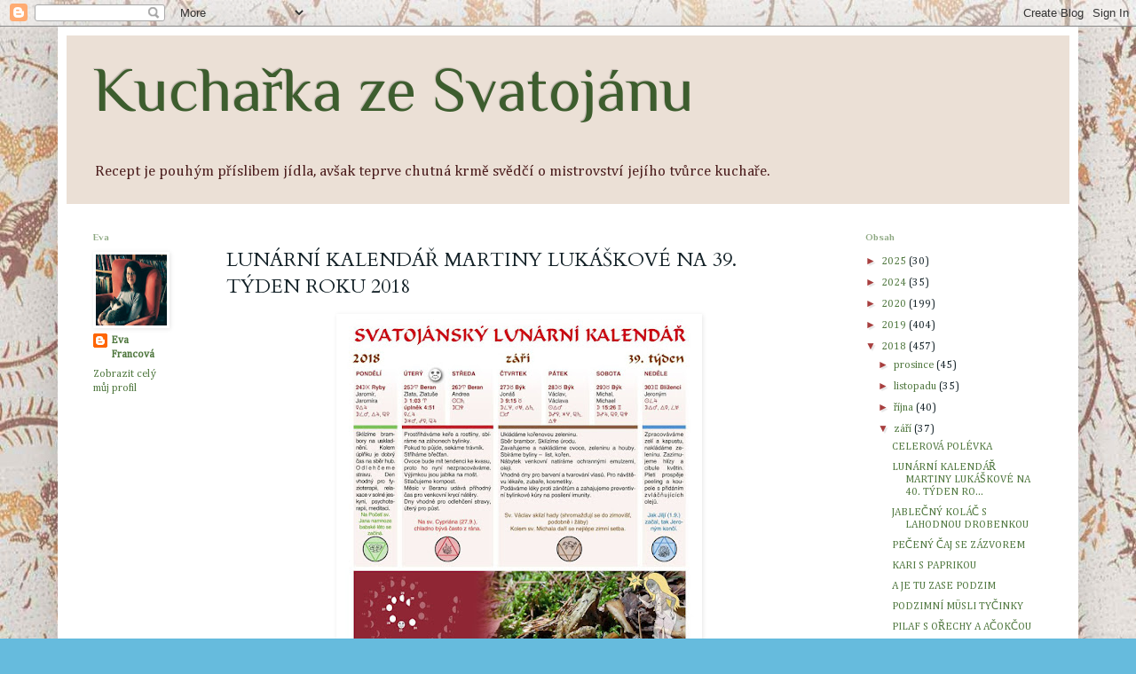

--- FILE ---
content_type: text/html; charset=UTF-8
request_url: https://kucharkazesvatojanu.blogspot.com/2018/09/lunarni-kalendar-martiny-lukaskove-na_23.html
body_size: 15603
content:
<!DOCTYPE html>
<html class='v2' dir='ltr' lang='cs'>
<head>
<link href='https://www.blogger.com/static/v1/widgets/335934321-css_bundle_v2.css' rel='stylesheet' type='text/css'/>
<meta content='width=1100' name='viewport'/>
<meta content='text/html; charset=UTF-8' http-equiv='Content-Type'/>
<meta content='blogger' name='generator'/>
<link href='https://kucharkazesvatojanu.blogspot.com/favicon.ico' rel='icon' type='image/x-icon'/>
<link href='http://kucharkazesvatojanu.blogspot.com/2018/09/lunarni-kalendar-martiny-lukaskove-na_23.html' rel='canonical'/>
<link rel="alternate" type="application/atom+xml" title="Kuchařka ze Svatojánu - Atom" href="https://kucharkazesvatojanu.blogspot.com/feeds/posts/default" />
<link rel="alternate" type="application/rss+xml" title="Kuchařka ze Svatojánu - RSS" href="https://kucharkazesvatojanu.blogspot.com/feeds/posts/default?alt=rss" />
<link rel="service.post" type="application/atom+xml" title="Kuchařka ze Svatojánu - Atom" href="https://www.blogger.com/feeds/2802154246942410779/posts/default" />

<link rel="alternate" type="application/atom+xml" title="Kuchařka ze Svatojánu - Atom" href="https://kucharkazesvatojanu.blogspot.com/feeds/8831562269796672615/comments/default" />
<!--Can't find substitution for tag [blog.ieCssRetrofitLinks]-->
<link href='https://blogger.googleusercontent.com/img/b/R29vZ2xl/AVvXsEhrsayFN-0bSGxbI2iHKUZdlHrBvSd1x7PvSt-1BObycxtrI7_vywPrpeY3BqJGI3yGvRYOT2yGq-yr-9xRn1-D4qUY4Pq7gbVfxUbs_Mis3riZNqkXNX5PDmzh47v9YuBhnnEAMVkJgCph/s400/39_2018.jpg' rel='image_src'/>
<meta content='http://kucharkazesvatojanu.blogspot.com/2018/09/lunarni-kalendar-martiny-lukaskove-na_23.html' property='og:url'/>
<meta content='LUNÁRNÍ KALENDÁŘ MARTINY LUKÁŠKOVÉ NA 39. TÝDEN ROKU 2018' property='og:title'/>
<meta content='  ' property='og:description'/>
<meta content='https://blogger.googleusercontent.com/img/b/R29vZ2xl/AVvXsEhrsayFN-0bSGxbI2iHKUZdlHrBvSd1x7PvSt-1BObycxtrI7_vywPrpeY3BqJGI3yGvRYOT2yGq-yr-9xRn1-D4qUY4Pq7gbVfxUbs_Mis3riZNqkXNX5PDmzh47v9YuBhnnEAMVkJgCph/w1200-h630-p-k-no-nu/39_2018.jpg' property='og:image'/>
<title>Kuchařka ze Svatojánu: LUNÁRNÍ KALENDÁŘ MARTINY LUKÁŠKOVÉ NA 39. TÝDEN ROKU 2018</title>
<style type='text/css'>@font-face{font-family:'Allerta';font-style:normal;font-weight:400;font-display:swap;src:url(//fonts.gstatic.com/s/allerta/v19/TwMO-IAHRlkbx940YnYXSCiN9uc.woff2)format('woff2');unicode-range:U+0000-00FF,U+0131,U+0152-0153,U+02BB-02BC,U+02C6,U+02DA,U+02DC,U+0304,U+0308,U+0329,U+2000-206F,U+20AC,U+2122,U+2191,U+2193,U+2212,U+2215,U+FEFF,U+FFFD;}@font-face{font-family:'Cambria';font-style:normal;font-weight:400;font-display:swap;src:url(//fonts.gstatic.com/l/font?kit=GFDqWAB9jnWLT-HIK7ILrphaOAw&skey=d4699178559bc4b0&v=v18)format('woff2');unicode-range:U+0000-00FF,U+0131,U+0152-0153,U+02BB-02BC,U+02C6,U+02DA,U+02DC,U+0304,U+0308,U+0329,U+2000-206F,U+20AC,U+2122,U+2191,U+2193,U+2212,U+2215,U+FEFF,U+FFFD;}@font-face{font-family:'Cardo';font-style:normal;font-weight:400;font-display:swap;src:url(//fonts.gstatic.com/s/cardo/v21/wlp_gwjKBV1pqhvP3IE7225PUCk.woff2)format('woff2');unicode-range:U+0304-0305,U+0308,U+0331,U+10330-1034A;}@font-face{font-family:'Cardo';font-style:normal;font-weight:400;font-display:swap;src:url(//fonts.gstatic.com/s/cardo/v21/wlp_gwjKBV1pqhv03IE7225PUCk.woff2)format('woff2');unicode-range:U+1F00-1FFF;}@font-face{font-family:'Cardo';font-style:normal;font-weight:400;font-display:swap;src:url(//fonts.gstatic.com/s/cardo/v21/wlp_gwjKBV1pqhv73IE7225PUCk.woff2)format('woff2');unicode-range:U+0370-0377,U+037A-037F,U+0384-038A,U+038C,U+038E-03A1,U+03A3-03FF;}@font-face{font-family:'Cardo';font-style:normal;font-weight:400;font-display:swap;src:url(//fonts.gstatic.com/s/cardo/v21/wlp_gwjKBV1pqhv63IE7225PUCk.woff2)format('woff2');unicode-range:U+0307-0308,U+0590-05FF,U+200C-2010,U+20AA,U+25CC,U+FB1D-FB4F;}@font-face{font-family:'Cardo';font-style:normal;font-weight:400;font-display:swap;src:url(//fonts.gstatic.com/s/cardo/v21/wlp_gwjKBV1pqhu63IE7225PUCk.woff2)format('woff2');unicode-range:U+10300-1032F;}@font-face{font-family:'Cardo';font-style:normal;font-weight:400;font-display:swap;src:url(//fonts.gstatic.com/s/cardo/v21/wlp_gwjKBV1pqhvM3IE7225PUCk.woff2)format('woff2');unicode-range:U+16A0-16F8;}@font-face{font-family:'Cardo';font-style:normal;font-weight:400;font-display:swap;src:url(//fonts.gstatic.com/s/cardo/v21/wlp_gwjKBV1pqhv23IE7225PUCk.woff2)format('woff2');unicode-range:U+0100-02BA,U+02BD-02C5,U+02C7-02CC,U+02CE-02D7,U+02DD-02FF,U+0304,U+0308,U+0329,U+1D00-1DBF,U+1E00-1E9F,U+1EF2-1EFF,U+2020,U+20A0-20AB,U+20AD-20C0,U+2113,U+2C60-2C7F,U+A720-A7FF;}@font-face{font-family:'Cardo';font-style:normal;font-weight:400;font-display:swap;src:url(//fonts.gstatic.com/s/cardo/v21/wlp_gwjKBV1pqhv43IE7225P.woff2)format('woff2');unicode-range:U+0000-00FF,U+0131,U+0152-0153,U+02BB-02BC,U+02C6,U+02DA,U+02DC,U+0304,U+0308,U+0329,U+2000-206F,U+20AC,U+2122,U+2191,U+2193,U+2212,U+2215,U+FEFF,U+FFFD;}@font-face{font-family:'Philosopher';font-style:normal;font-weight:400;font-display:swap;src:url(//fonts.gstatic.com/s/philosopher/v21/vEFV2_5QCwIS4_Dhez5jcWBjT0020NqfZ7c.woff2)format('woff2');unicode-range:U+0460-052F,U+1C80-1C8A,U+20B4,U+2DE0-2DFF,U+A640-A69F,U+FE2E-FE2F;}@font-face{font-family:'Philosopher';font-style:normal;font-weight:400;font-display:swap;src:url(//fonts.gstatic.com/s/philosopher/v21/vEFV2_5QCwIS4_Dhez5jcWBqT0020NqfZ7c.woff2)format('woff2');unicode-range:U+0301,U+0400-045F,U+0490-0491,U+04B0-04B1,U+2116;}@font-face{font-family:'Philosopher';font-style:normal;font-weight:400;font-display:swap;src:url(//fonts.gstatic.com/s/philosopher/v21/vEFV2_5QCwIS4_Dhez5jcWBhT0020NqfZ7c.woff2)format('woff2');unicode-range:U+0102-0103,U+0110-0111,U+0128-0129,U+0168-0169,U+01A0-01A1,U+01AF-01B0,U+0300-0301,U+0303-0304,U+0308-0309,U+0323,U+0329,U+1EA0-1EF9,U+20AB;}@font-face{font-family:'Philosopher';font-style:normal;font-weight:400;font-display:swap;src:url(//fonts.gstatic.com/s/philosopher/v21/vEFV2_5QCwIS4_Dhez5jcWBgT0020NqfZ7c.woff2)format('woff2');unicode-range:U+0100-02BA,U+02BD-02C5,U+02C7-02CC,U+02CE-02D7,U+02DD-02FF,U+0304,U+0308,U+0329,U+1D00-1DBF,U+1E00-1E9F,U+1EF2-1EFF,U+2020,U+20A0-20AB,U+20AD-20C0,U+2113,U+2C60-2C7F,U+A720-A7FF;}@font-face{font-family:'Philosopher';font-style:normal;font-weight:400;font-display:swap;src:url(//fonts.gstatic.com/s/philosopher/v21/vEFV2_5QCwIS4_Dhez5jcWBuT0020Nqf.woff2)format('woff2');unicode-range:U+0000-00FF,U+0131,U+0152-0153,U+02BB-02BC,U+02C6,U+02DA,U+02DC,U+0304,U+0308,U+0329,U+2000-206F,U+20AC,U+2122,U+2191,U+2193,U+2212,U+2215,U+FEFF,U+FFFD;}@font-face{font-family:'Philosopher';font-style:normal;font-weight:700;font-display:swap;src:url(//fonts.gstatic.com/s/philosopher/v21/vEFI2_5QCwIS4_Dhez5jcWjValgW8te1Xb7GlMo.woff2)format('woff2');unicode-range:U+0460-052F,U+1C80-1C8A,U+20B4,U+2DE0-2DFF,U+A640-A69F,U+FE2E-FE2F;}@font-face{font-family:'Philosopher';font-style:normal;font-weight:700;font-display:swap;src:url(//fonts.gstatic.com/s/philosopher/v21/vEFI2_5QCwIS4_Dhez5jcWjValgf8te1Xb7GlMo.woff2)format('woff2');unicode-range:U+0301,U+0400-045F,U+0490-0491,U+04B0-04B1,U+2116;}@font-face{font-family:'Philosopher';font-style:normal;font-weight:700;font-display:swap;src:url(//fonts.gstatic.com/s/philosopher/v21/vEFI2_5QCwIS4_Dhez5jcWjValgU8te1Xb7GlMo.woff2)format('woff2');unicode-range:U+0102-0103,U+0110-0111,U+0128-0129,U+0168-0169,U+01A0-01A1,U+01AF-01B0,U+0300-0301,U+0303-0304,U+0308-0309,U+0323,U+0329,U+1EA0-1EF9,U+20AB;}@font-face{font-family:'Philosopher';font-style:normal;font-weight:700;font-display:swap;src:url(//fonts.gstatic.com/s/philosopher/v21/vEFI2_5QCwIS4_Dhez5jcWjValgV8te1Xb7GlMo.woff2)format('woff2');unicode-range:U+0100-02BA,U+02BD-02C5,U+02C7-02CC,U+02CE-02D7,U+02DD-02FF,U+0304,U+0308,U+0329,U+1D00-1DBF,U+1E00-1E9F,U+1EF2-1EFF,U+2020,U+20A0-20AB,U+20AD-20C0,U+2113,U+2C60-2C7F,U+A720-A7FF;}@font-face{font-family:'Philosopher';font-style:normal;font-weight:700;font-display:swap;src:url(//fonts.gstatic.com/s/philosopher/v21/vEFI2_5QCwIS4_Dhez5jcWjValgb8te1Xb7G.woff2)format('woff2');unicode-range:U+0000-00FF,U+0131,U+0152-0153,U+02BB-02BC,U+02C6,U+02DA,U+02DC,U+0304,U+0308,U+0329,U+2000-206F,U+20AC,U+2122,U+2191,U+2193,U+2212,U+2215,U+FEFF,U+FFFD;}</style>
<style id='page-skin-1' type='text/css'><!--
/*
-----------------------------------------------
Blogger Template Style
Name:     Simple
Designer: Blogger
URL:      www.blogger.com
----------------------------------------------- */
/* Content
----------------------------------------------- */
body {
font: normal normal 12px Cambria;
color: #142228;
background: #66bbdd url(//4.bp.blogspot.com/-4aF0odxMC8A/UX084opSSoI/AAAAAAAAAPc/3vwSvH2tKi8/s0/pozad%25C3%25AD.jpg) repeat scroll top left;
padding: 0 40px 40px 40px;
}
html body .region-inner {
min-width: 0;
max-width: 100%;
width: auto;
}
h2 {
font-size: 22px;
}
a:link {
text-decoration:none;
color: #4f773e;
}
a:visited {
text-decoration:none;
color: #b8a607;
}
a:hover {
text-decoration:underline;
color: #d45656;
}
.body-fauxcolumn-outer .fauxcolumn-inner {
background: transparent none repeat scroll top left;
_background-image: none;
}
.body-fauxcolumn-outer .cap-top {
position: absolute;
z-index: 1;
height: 400px;
width: 100%;
}
.body-fauxcolumn-outer .cap-top .cap-left {
width: 100%;
background: transparent none repeat-x scroll top left;
_background-image: none;
}
.content-outer {
-moz-box-shadow: 0 0 40px rgba(0, 0, 0, .15);
-webkit-box-shadow: 0 0 5px rgba(0, 0, 0, .15);
-goog-ms-box-shadow: 0 0 10px #333333;
box-shadow: 0 0 40px rgba(0, 0, 0, .15);
margin-bottom: 1px;
}
.content-inner {
padding: 10px 10px;
}
.content-inner {
background-color: #ffffff;
}
/* Header
----------------------------------------------- */
.header-outer {
background: #ebe0d6 none repeat-x scroll 0 -400px;
_background-image: none;
}
.Header h1 {
font: normal normal 70px Philosopher;
color: #3d5d2e;
text-shadow: -1px -1px 1px rgba(0, 0, 0, .2);
}
.Header h1 a {
color: #3d5d2e;
}
.Header .description {
font-size: 140%;
color: #4c1e1e;
}
.header-inner .Header .titlewrapper {
padding: 22px 30px;
}
.header-inner .Header .descriptionwrapper {
padding: 0 30px;
}
/* Tabs
----------------------------------------------- */
.tabs-inner .section:first-child {
border-top: 1px solid transparent;
}
.tabs-inner .section:first-child ul {
margin-top: -1px;
border-top: 1px solid transparent;
border-left: 0 solid transparent;
border-right: 0 solid transparent;
}
.tabs-inner .widget ul {
background: #f5f5f5 url(https://resources.blogblog.com/blogblog/data/1kt/simple/gradients_light.png) repeat-x scroll 0 -800px;
_background-image: none;
border-bottom: 1px solid transparent;
margin-top: 0;
margin-left: -30px;
margin-right: -30px;
}
.tabs-inner .widget li a {
display: inline-block;
padding: .6em 1em;
font: normal normal 14px Allerta;
color: #886c3d;
border-left: 1px solid #ffffff;
border-right: 1px solid transparent;
}
.tabs-inner .widget li:first-child a {
border-left: none;
}
.tabs-inner .widget li.selected a, .tabs-inner .widget li a:hover {
color: #000000;
background-color: #eeeeee;
text-decoration: none;
}
/* Columns
----------------------------------------------- */
.main-outer {
border-top: 0 solid transparent;
}
.fauxcolumn-left-outer .fauxcolumn-inner {
border-right: 1px solid transparent;
}
.fauxcolumn-right-outer .fauxcolumn-inner {
border-left: 1px solid transparent;
}
/* Headings
----------------------------------------------- */
div.widget > h2,
div.widget h2.title {
margin: 0 0 1em 0;
font: normal bold 11px Philosopher;
color: #8ca780;
}
/* Widgets
----------------------------------------------- */
.widget .zippy {
color: #a73e3e;
text-shadow: 2px 2px 1px rgba(0, 0, 0, .1);
}
.widget .popular-posts ul {
list-style: none;
}
/* Posts
----------------------------------------------- */
h2.date-header {
font: normal bold 11px Arial, Tahoma, Helvetica, FreeSans, sans-serif;
}
.date-header span {
background-color: transparent;
color: #94b088;
padding: inherit;
letter-spacing: inherit;
margin: inherit;
}
.main-inner {
padding-top: 30px;
padding-bottom: 30px;
}
.main-inner .column-center-inner {
padding: 0 15px;
}
.main-inner .column-center-inner .section {
margin: 0 15px;
}
.post {
margin: 0 0 25px 0;
}
h3.post-title, .comments h4 {
font: normal normal 22px Cardo;
margin: .75em 0 0;
}
.post-body {
font-size: 110%;
line-height: 1.4;
position: relative;
}
.post-body img, .post-body .tr-caption-container, .Profile img, .Image img,
.BlogList .item-thumbnail img {
padding: 2px;
background: transparent;
border: 1px solid #ffffff;
-moz-box-shadow: 1px 1px 5px rgba(0, 0, 0, .1);
-webkit-box-shadow: 1px 1px 5px rgba(0, 0, 0, .1);
box-shadow: 1px 1px 5px rgba(0, 0, 0, .1);
}
.post-body img, .post-body .tr-caption-container {
padding: 5px;
}
.post-body .tr-caption-container {
color: #3d5233;
}
.post-body .tr-caption-container img {
padding: 0;
background: transparent;
border: none;
-moz-box-shadow: 0 0 0 rgba(0, 0, 0, .1);
-webkit-box-shadow: 0 0 0 rgba(0, 0, 0, .1);
box-shadow: 0 0 0 rgba(0, 0, 0, .1);
}
.post-header {
margin: 0 0 1.5em;
line-height: 1.6;
font-size: 90%;
}
.post-footer {
margin: 20px -2px 0;
padding: 5px 10px;
color: #3a7b1d;
background-color: #f8f0e8;
border-bottom: 1px solid #d8d5cf;
line-height: 1.6;
font-size: 90%;
}
#comments .comment-author {
padding-top: 1.5em;
border-top: 1px solid transparent;
background-position: 0 1.5em;
}
#comments .comment-author:first-child {
padding-top: 0;
border-top: none;
}
.avatar-image-container {
margin: .2em 0 0;
}
#comments .avatar-image-container img {
border: 1px solid #ffffff;
}
/* Comments
----------------------------------------------- */
.comments .comments-content .icon.blog-author {
background-repeat: no-repeat;
background-image: url([data-uri]);
}
.comments .comments-content .loadmore a {
border-top: 1px solid #a73e3e;
border-bottom: 1px solid #a73e3e;
}
.comments .comment-thread.inline-thread {
background-color: #f8f0e8;
}
.comments .continue {
border-top: 2px solid #a73e3e;
}
/* Accents
---------------------------------------------- */
.section-columns td.columns-cell {
border-left: 1px solid transparent;
}
.blog-pager {
background: transparent none no-repeat scroll top center;
}
.blog-pager-older-link, .home-link,
.blog-pager-newer-link {
background-color: #ffffff;
padding: 5px;
}
.footer-outer {
border-top: 0 dashed #bbbbbb;
}
/* Mobile
----------------------------------------------- */
body.mobile  {
background-size: auto;
}
.mobile .body-fauxcolumn-outer {
background: transparent none repeat scroll top left;
}
.mobile .body-fauxcolumn-outer .cap-top {
background-size: 100% auto;
}
.mobile .content-outer {
-webkit-box-shadow: 0 0 3px rgba(0, 0, 0, .15);
box-shadow: 0 0 3px rgba(0, 0, 0, .15);
}
.mobile .tabs-inner .widget ul {
margin-left: 0;
margin-right: 0;
}
.mobile .post {
margin: 0;
}
.mobile .main-inner .column-center-inner .section {
margin: 0;
}
.mobile .date-header span {
padding: 0.1em 10px;
margin: 0 -10px;
}
.mobile h3.post-title {
margin: 0;
}
.mobile .blog-pager {
background: transparent none no-repeat scroll top center;
}
.mobile .footer-outer {
border-top: none;
}
.mobile .main-inner, .mobile .footer-inner {
background-color: #ffffff;
}
.mobile-index-contents {
color: #142228;
}
.mobile-link-button {
background-color: #4f773e;
}
.mobile-link-button a:link, .mobile-link-button a:visited {
color: #ffffff;
}
.mobile .tabs-inner .section:first-child {
border-top: none;
}
.mobile .tabs-inner .PageList .widget-content {
background-color: #eeeeee;
color: #000000;
border-top: 1px solid transparent;
border-bottom: 1px solid transparent;
}
.mobile .tabs-inner .PageList .widget-content .pagelist-arrow {
border-left: 1px solid transparent;
}

--></style>
<style id='template-skin-1' type='text/css'><!--
body {
min-width: 1150px;
}
.content-outer, .content-fauxcolumn-outer, .region-inner {
min-width: 1150px;
max-width: 1150px;
_width: 1150px;
}
.main-inner .columns {
padding-left: 150px;
padding-right: 260px;
}
.main-inner .fauxcolumn-center-outer {
left: 150px;
right: 260px;
/* IE6 does not respect left and right together */
_width: expression(this.parentNode.offsetWidth -
parseInt("150px") -
parseInt("260px") + 'px');
}
.main-inner .fauxcolumn-left-outer {
width: 150px;
}
.main-inner .fauxcolumn-right-outer {
width: 260px;
}
.main-inner .column-left-outer {
width: 150px;
right: 100%;
margin-left: -150px;
}
.main-inner .column-right-outer {
width: 260px;
margin-right: -260px;
}
#layout {
min-width: 0;
}
#layout .content-outer {
min-width: 0;
width: 800px;
}
#layout .region-inner {
min-width: 0;
width: auto;
}
body#layout div.add_widget {
padding: 8px;
}
body#layout div.add_widget a {
margin-left: 32px;
}
--></style>
<style>
    body {background-image:url(\/\/4.bp.blogspot.com\/-4aF0odxMC8A\/UX084opSSoI\/AAAAAAAAAPc\/3vwSvH2tKi8\/s0\/pozad%25C3%25AD.jpg);}
    
@media (max-width: 200px) { body {background-image:url(\/\/4.bp.blogspot.com\/-4aF0odxMC8A\/UX084opSSoI\/AAAAAAAAAPc\/3vwSvH2tKi8\/w200\/pozad%25C3%25AD.jpg);}}
@media (max-width: 400px) and (min-width: 201px) { body {background-image:url(\/\/4.bp.blogspot.com\/-4aF0odxMC8A\/UX084opSSoI\/AAAAAAAAAPc\/3vwSvH2tKi8\/w400\/pozad%25C3%25AD.jpg);}}
@media (max-width: 800px) and (min-width: 401px) { body {background-image:url(\/\/4.bp.blogspot.com\/-4aF0odxMC8A\/UX084opSSoI\/AAAAAAAAAPc\/3vwSvH2tKi8\/w800\/pozad%25C3%25AD.jpg);}}
@media (max-width: 1200px) and (min-width: 801px) { body {background-image:url(\/\/4.bp.blogspot.com\/-4aF0odxMC8A\/UX084opSSoI\/AAAAAAAAAPc\/3vwSvH2tKi8\/w1200\/pozad%25C3%25AD.jpg);}}
/* Last tag covers anything over one higher than the previous max-size cap. */
@media (min-width: 1201px) { body {background-image:url(\/\/4.bp.blogspot.com\/-4aF0odxMC8A\/UX084opSSoI\/AAAAAAAAAPc\/3vwSvH2tKi8\/w1600\/pozad%25C3%25AD.jpg);}}
  </style>
<link href='https://www.blogger.com/dyn-css/authorization.css?targetBlogID=2802154246942410779&amp;zx=80cf1ad9-2f45-4628-8583-f9b792333d4f' media='none' onload='if(media!=&#39;all&#39;)media=&#39;all&#39;' rel='stylesheet'/><noscript><link href='https://www.blogger.com/dyn-css/authorization.css?targetBlogID=2802154246942410779&amp;zx=80cf1ad9-2f45-4628-8583-f9b792333d4f' rel='stylesheet'/></noscript>
<meta name='google-adsense-platform-account' content='ca-host-pub-1556223355139109'/>
<meta name='google-adsense-platform-domain' content='blogspot.com'/>

</head>
<body class='loading variant-pale'>
<div class='navbar section' id='navbar' name='Navigační lišta'><div class='widget Navbar' data-version='1' id='Navbar1'><script type="text/javascript">
    function setAttributeOnload(object, attribute, val) {
      if(window.addEventListener) {
        window.addEventListener('load',
          function(){ object[attribute] = val; }, false);
      } else {
        window.attachEvent('onload', function(){ object[attribute] = val; });
      }
    }
  </script>
<div id="navbar-iframe-container"></div>
<script type="text/javascript" src="https://apis.google.com/js/platform.js"></script>
<script type="text/javascript">
      gapi.load("gapi.iframes:gapi.iframes.style.bubble", function() {
        if (gapi.iframes && gapi.iframes.getContext) {
          gapi.iframes.getContext().openChild({
              url: 'https://www.blogger.com/navbar/2802154246942410779?po\x3d8831562269796672615\x26origin\x3dhttps://kucharkazesvatojanu.blogspot.com',
              where: document.getElementById("navbar-iframe-container"),
              id: "navbar-iframe"
          });
        }
      });
    </script><script type="text/javascript">
(function() {
var script = document.createElement('script');
script.type = 'text/javascript';
script.src = '//pagead2.googlesyndication.com/pagead/js/google_top_exp.js';
var head = document.getElementsByTagName('head')[0];
if (head) {
head.appendChild(script);
}})();
</script>
</div></div>
<div class='body-fauxcolumns'>
<div class='fauxcolumn-outer body-fauxcolumn-outer'>
<div class='cap-top'>
<div class='cap-left'></div>
<div class='cap-right'></div>
</div>
<div class='fauxborder-left'>
<div class='fauxborder-right'></div>
<div class='fauxcolumn-inner'>
</div>
</div>
<div class='cap-bottom'>
<div class='cap-left'></div>
<div class='cap-right'></div>
</div>
</div>
</div>
<div class='content'>
<div class='content-fauxcolumns'>
<div class='fauxcolumn-outer content-fauxcolumn-outer'>
<div class='cap-top'>
<div class='cap-left'></div>
<div class='cap-right'></div>
</div>
<div class='fauxborder-left'>
<div class='fauxborder-right'></div>
<div class='fauxcolumn-inner'>
</div>
</div>
<div class='cap-bottom'>
<div class='cap-left'></div>
<div class='cap-right'></div>
</div>
</div>
</div>
<div class='content-outer'>
<div class='content-cap-top cap-top'>
<div class='cap-left'></div>
<div class='cap-right'></div>
</div>
<div class='fauxborder-left content-fauxborder-left'>
<div class='fauxborder-right content-fauxborder-right'></div>
<div class='content-inner'>
<header>
<div class='header-outer'>
<div class='header-cap-top cap-top'>
<div class='cap-left'></div>
<div class='cap-right'></div>
</div>
<div class='fauxborder-left header-fauxborder-left'>
<div class='fauxborder-right header-fauxborder-right'></div>
<div class='region-inner header-inner'>
<div class='header section' id='header' name='Záhlaví'><div class='widget Header' data-version='1' id='Header1'>
<div id='header-inner'>
<div class='titlewrapper'>
<h1 class='title'>
<a href='https://kucharkazesvatojanu.blogspot.com/'>
Kuchařka ze Svatojánu
</a>
</h1>
</div>
<div class='descriptionwrapper'>
<p class='description'><span>Recept je pouhým příslibem jídla, avšak teprve chutná krmě svědčí o mistrovství jejího tvůrce kuchaře.</span></p>
</div>
</div>
</div></div>
</div>
</div>
<div class='header-cap-bottom cap-bottom'>
<div class='cap-left'></div>
<div class='cap-right'></div>
</div>
</div>
</header>
<div class='tabs-outer'>
<div class='tabs-cap-top cap-top'>
<div class='cap-left'></div>
<div class='cap-right'></div>
</div>
<div class='fauxborder-left tabs-fauxborder-left'>
<div class='fauxborder-right tabs-fauxborder-right'></div>
<div class='region-inner tabs-inner'>
<div class='tabs no-items section' id='crosscol' name='Napříč-všemi-sloupci'></div>
<div class='tabs no-items section' id='crosscol-overflow' name='Cross-Column 2'></div>
</div>
</div>
<div class='tabs-cap-bottom cap-bottom'>
<div class='cap-left'></div>
<div class='cap-right'></div>
</div>
</div>
<div class='main-outer'>
<div class='main-cap-top cap-top'>
<div class='cap-left'></div>
<div class='cap-right'></div>
</div>
<div class='fauxborder-left main-fauxborder-left'>
<div class='fauxborder-right main-fauxborder-right'></div>
<div class='region-inner main-inner'>
<div class='columns fauxcolumns'>
<div class='fauxcolumn-outer fauxcolumn-center-outer'>
<div class='cap-top'>
<div class='cap-left'></div>
<div class='cap-right'></div>
</div>
<div class='fauxborder-left'>
<div class='fauxborder-right'></div>
<div class='fauxcolumn-inner'>
</div>
</div>
<div class='cap-bottom'>
<div class='cap-left'></div>
<div class='cap-right'></div>
</div>
</div>
<div class='fauxcolumn-outer fauxcolumn-left-outer'>
<div class='cap-top'>
<div class='cap-left'></div>
<div class='cap-right'></div>
</div>
<div class='fauxborder-left'>
<div class='fauxborder-right'></div>
<div class='fauxcolumn-inner'>
</div>
</div>
<div class='cap-bottom'>
<div class='cap-left'></div>
<div class='cap-right'></div>
</div>
</div>
<div class='fauxcolumn-outer fauxcolumn-right-outer'>
<div class='cap-top'>
<div class='cap-left'></div>
<div class='cap-right'></div>
</div>
<div class='fauxborder-left'>
<div class='fauxborder-right'></div>
<div class='fauxcolumn-inner'>
</div>
</div>
<div class='cap-bottom'>
<div class='cap-left'></div>
<div class='cap-right'></div>
</div>
</div>
<!-- corrects IE6 width calculation -->
<div class='columns-inner'>
<div class='column-center-outer'>
<div class='column-center-inner'>
<div class='main section' id='main' name='Hlavní'><div class='widget Blog' data-version='1' id='Blog1'>
<div class='blog-posts hfeed'>

          <div class="date-outer">
        

          <div class="date-posts">
        
<div class='post-outer'>
<div class='post hentry uncustomized-post-template' itemprop='blogPost' itemscope='itemscope' itemtype='http://schema.org/BlogPosting'>
<meta content='https://blogger.googleusercontent.com/img/b/R29vZ2xl/AVvXsEhrsayFN-0bSGxbI2iHKUZdlHrBvSd1x7PvSt-1BObycxtrI7_vywPrpeY3BqJGI3yGvRYOT2yGq-yr-9xRn1-D4qUY4Pq7gbVfxUbs_Mis3riZNqkXNX5PDmzh47v9YuBhnnEAMVkJgCph/s400/39_2018.jpg' itemprop='image_url'/>
<meta content='2802154246942410779' itemprop='blogId'/>
<meta content='8831562269796672615' itemprop='postId'/>
<a name='8831562269796672615'></a>
<h3 class='post-title entry-title' itemprop='name'>
LUNÁRNÍ KALENDÁŘ MARTINY LUKÁŠKOVÉ NA 39. TÝDEN ROKU 2018
</h3>
<div class='post-header'>
<div class='post-header-line-1'></div>
</div>
<div class='post-body entry-content' id='post-body-8831562269796672615' itemprop='description articleBody'>
<div class="separator" style="clear: both; text-align: center;">
<a href="https://blogger.googleusercontent.com/img/b/R29vZ2xl/AVvXsEhrsayFN-0bSGxbI2iHKUZdlHrBvSd1x7PvSt-1BObycxtrI7_vywPrpeY3BqJGI3yGvRYOT2yGq-yr-9xRn1-D4qUY4Pq7gbVfxUbs_Mis3riZNqkXNX5PDmzh47v9YuBhnnEAMVkJgCph/s1600/39_2018.jpg" imageanchor="1" style="margin-left: 1em; margin-right: 1em;"><img border="0" data-original-height="950" data-original-width="950" height="400" src="https://blogger.googleusercontent.com/img/b/R29vZ2xl/AVvXsEhrsayFN-0bSGxbI2iHKUZdlHrBvSd1x7PvSt-1BObycxtrI7_vywPrpeY3BqJGI3yGvRYOT2yGq-yr-9xRn1-D4qUY4Pq7gbVfxUbs_Mis3riZNqkXNX5PDmzh47v9YuBhnnEAMVkJgCph/s400/39_2018.jpg" width="400" /></a></div>
<br />
<div style='clear: both;'></div>
</div>
<div class='post-footer'>
<div class='post-footer-line post-footer-line-1'>
<span class='post-author vcard'>
Vystavil
<span class='fn' itemprop='author' itemscope='itemscope' itemtype='http://schema.org/Person'>
<meta content='https://www.blogger.com/profile/01739823010745664118' itemprop='url'/>
<a class='g-profile' href='https://www.blogger.com/profile/01739823010745664118' rel='author' title='author profile'>
<span itemprop='name'>Eva Francová</span>
</a>
</span>
</span>
<span class='post-timestamp'>
ve Svatojánu
<meta content='http://kucharkazesvatojanu.blogspot.com/2018/09/lunarni-kalendar-martiny-lukaskove-na_23.html' itemprop='url'/>
<a class='timestamp-link' href='https://kucharkazesvatojanu.blogspot.com/2018/09/lunarni-kalendar-martiny-lukaskove-na_23.html' rel='bookmark' title='permanent link'><abbr class='published' itemprop='datePublished' title='2018-09-23T22:00:00-07:00'>neděle, září 23, 2018</abbr></a>
</span>
<span class='post-comment-link'>
</span>
<span class='post-icons'>
<span class='item-control blog-admin pid-1221512264'>
<a href='https://www.blogger.com/post-edit.g?blogID=2802154246942410779&postID=8831562269796672615&from=pencil' title='Upravit příspěvek'>
<img alt='' class='icon-action' height='18' src='https://resources.blogblog.com/img/icon18_edit_allbkg.gif' width='18'/>
</a>
</span>
</span>
<div class='post-share-buttons goog-inline-block'>
<a class='goog-inline-block share-button sb-email' href='https://www.blogger.com/share-post.g?blogID=2802154246942410779&postID=8831562269796672615&target=email' target='_blank' title='Odeslat e-mailem'><span class='share-button-link-text'>Odeslat e-mailem</span></a><a class='goog-inline-block share-button sb-blog' href='https://www.blogger.com/share-post.g?blogID=2802154246942410779&postID=8831562269796672615&target=blog' onclick='window.open(this.href, "_blank", "height=270,width=475"); return false;' target='_blank' title='BlogThis!'><span class='share-button-link-text'>BlogThis!</span></a><a class='goog-inline-block share-button sb-twitter' href='https://www.blogger.com/share-post.g?blogID=2802154246942410779&postID=8831562269796672615&target=twitter' target='_blank' title='Sdílet na X'><span class='share-button-link-text'>Sdílet na X</span></a><a class='goog-inline-block share-button sb-facebook' href='https://www.blogger.com/share-post.g?blogID=2802154246942410779&postID=8831562269796672615&target=facebook' onclick='window.open(this.href, "_blank", "height=430,width=640"); return false;' target='_blank' title='Sdílet ve službě Facebook'><span class='share-button-link-text'>Sdílet ve službě Facebook</span></a><a class='goog-inline-block share-button sb-pinterest' href='https://www.blogger.com/share-post.g?blogID=2802154246942410779&postID=8831562269796672615&target=pinterest' target='_blank' title='Sdílet na Pinterestu'><span class='share-button-link-text'>Sdílet na Pinterestu</span></a>
</div>
</div>
<div class='post-footer-line post-footer-line-2'>
<span class='post-labels'>
Štítky:
<a href='https://kucharkazesvatojanu.blogspot.com/search/label/Lun%C3%A1rn%C3%AD%20kalend%C3%A1%C5%99' rel='tag'>Lunární kalendář</a>
</span>
</div>
<div class='post-footer-line post-footer-line-3'>
<span class='post-location'>
</span>
</div>
</div>
</div>
<div class='comments' id='comments'>
<a name='comments'></a>
<h4>Žádné komentáře:</h4>
<div id='Blog1_comments-block-wrapper'>
<dl class='avatar-comment-indent' id='comments-block'>
</dl>
</div>
<p class='comment-footer'>
<div class='comment-form'>
<a name='comment-form'></a>
<h4 id='comment-post-message'>Okomentovat</h4>
<p>
</p>
<a href='https://www.blogger.com/comment/frame/2802154246942410779?po=8831562269796672615&hl=cs&saa=85391&origin=https://kucharkazesvatojanu.blogspot.com' id='comment-editor-src'></a>
<iframe allowtransparency='true' class='blogger-iframe-colorize blogger-comment-from-post' frameborder='0' height='410px' id='comment-editor' name='comment-editor' src='' width='100%'></iframe>
<script src='https://www.blogger.com/static/v1/jsbin/2830521187-comment_from_post_iframe.js' type='text/javascript'></script>
<script type='text/javascript'>
      BLOG_CMT_createIframe('https://www.blogger.com/rpc_relay.html');
    </script>
</div>
</p>
</div>
</div>

        </div></div>
      
</div>
<div class='blog-pager' id='blog-pager'>
<span id='blog-pager-newer-link'>
<a class='blog-pager-newer-link' href='https://kucharkazesvatojanu.blogspot.com/2018/09/vytecny-obraceny-kolac-se-svestkami.html' id='Blog1_blog-pager-newer-link' title='Novější příspěvek'>Novější příspěvek</a>
</span>
<span id='blog-pager-older-link'>
<a class='blog-pager-older-link' href='https://kucharkazesvatojanu.blogspot.com/2018/09/sojova-miska-s-quinoou-cervenou-repou.html' id='Blog1_blog-pager-older-link' title='Starší příspěvek'>Starší příspěvek</a>
</span>
<a class='home-link' href='https://kucharkazesvatojanu.blogspot.com/'>Domovská stránka</a>
</div>
<div class='clear'></div>
<div class='post-feeds'>
<div class='feed-links'>
Přihlásit se k odběru:
<a class='feed-link' href='https://kucharkazesvatojanu.blogspot.com/feeds/8831562269796672615/comments/default' target='_blank' type='application/atom+xml'>Komentáře k příspěvku (Atom)</a>
</div>
</div>
</div></div>
</div>
</div>
<div class='column-left-outer'>
<div class='column-left-inner'>
<aside>
<div class='sidebar section' id='sidebar-left-1'><div class='widget Profile' data-version='1' id='Profile1'>
<h2>Eva</h2>
<div class='widget-content'>
<a href='https://www.blogger.com/profile/01739823010745664118'><img alt='Moje fotka' class='profile-img' height='80' src='//blogger.googleusercontent.com/img/b/R29vZ2xl/AVvXsEjww-5YlYLvIbL_zGHbmmyQq75z8eRLeCz72eKx_fCiadJRioSdsFwtRSwCRWPs8j9XATyNi14rjDudgyjaeXuipFMsOaC45G28b15RhR5OaqE0_1VyYq_IpLqfVOdtysg/s113/B%C5%99ezen2.jpg' width='80'/></a>
<dl class='profile-datablock'>
<dt class='profile-data'>
<a class='profile-name-link g-profile' href='https://www.blogger.com/profile/01739823010745664118' rel='author' style='background-image: url(//www.blogger.com/img/logo-16.png);'>
Eva Francová
</a>
</dt>
</dl>
<a class='profile-link' href='https://www.blogger.com/profile/01739823010745664118' rel='author'>Zobrazit celý můj profil</a>
<div class='clear'></div>
</div>
</div></div>
</aside>
</div>
</div>
<div class='column-right-outer'>
<div class='column-right-inner'>
<aside>
<div class='sidebar section' id='sidebar-right-1'><div class='widget BlogArchive' data-version='1' id='BlogArchive1'>
<h2>Obsah</h2>
<div class='widget-content'>
<div id='ArchiveList'>
<div id='BlogArchive1_ArchiveList'>
<ul class='hierarchy'>
<li class='archivedate collapsed'>
<a class='toggle' href='javascript:void(0)'>
<span class='zippy'>

        &#9658;&#160;
      
</span>
</a>
<a class='post-count-link' href='https://kucharkazesvatojanu.blogspot.com/2025/'>
2025
</a>
<span class='post-count' dir='ltr'>(30)</span>
<ul class='hierarchy'>
<li class='archivedate collapsed'>
<a class='toggle' href='javascript:void(0)'>
<span class='zippy'>

        &#9658;&#160;
      
</span>
</a>
<a class='post-count-link' href='https://kucharkazesvatojanu.blogspot.com/2025/02/'>
února
</a>
<span class='post-count' dir='ltr'>(4)</span>
</li>
</ul>
<ul class='hierarchy'>
<li class='archivedate collapsed'>
<a class='toggle' href='javascript:void(0)'>
<span class='zippy'>

        &#9658;&#160;
      
</span>
</a>
<a class='post-count-link' href='https://kucharkazesvatojanu.blogspot.com/2025/01/'>
ledna
</a>
<span class='post-count' dir='ltr'>(26)</span>
</li>
</ul>
</li>
</ul>
<ul class='hierarchy'>
<li class='archivedate collapsed'>
<a class='toggle' href='javascript:void(0)'>
<span class='zippy'>

        &#9658;&#160;
      
</span>
</a>
<a class='post-count-link' href='https://kucharkazesvatojanu.blogspot.com/2024/'>
2024
</a>
<span class='post-count' dir='ltr'>(35)</span>
<ul class='hierarchy'>
<li class='archivedate collapsed'>
<a class='toggle' href='javascript:void(0)'>
<span class='zippy'>

        &#9658;&#160;
      
</span>
</a>
<a class='post-count-link' href='https://kucharkazesvatojanu.blogspot.com/2024/12/'>
prosince
</a>
<span class='post-count' dir='ltr'>(25)</span>
</li>
</ul>
<ul class='hierarchy'>
<li class='archivedate collapsed'>
<a class='toggle' href='javascript:void(0)'>
<span class='zippy'>

        &#9658;&#160;
      
</span>
</a>
<a class='post-count-link' href='https://kucharkazesvatojanu.blogspot.com/2024/11/'>
listopadu
</a>
<span class='post-count' dir='ltr'>(10)</span>
</li>
</ul>
</li>
</ul>
<ul class='hierarchy'>
<li class='archivedate collapsed'>
<a class='toggle' href='javascript:void(0)'>
<span class='zippy'>

        &#9658;&#160;
      
</span>
</a>
<a class='post-count-link' href='https://kucharkazesvatojanu.blogspot.com/2020/'>
2020
</a>
<span class='post-count' dir='ltr'>(199)</span>
<ul class='hierarchy'>
<li class='archivedate collapsed'>
<a class='toggle' href='javascript:void(0)'>
<span class='zippy'>

        &#9658;&#160;
      
</span>
</a>
<a class='post-count-link' href='https://kucharkazesvatojanu.blogspot.com/2020/08/'>
srpna
</a>
<span class='post-count' dir='ltr'>(4)</span>
</li>
</ul>
<ul class='hierarchy'>
<li class='archivedate collapsed'>
<a class='toggle' href='javascript:void(0)'>
<span class='zippy'>

        &#9658;&#160;
      
</span>
</a>
<a class='post-count-link' href='https://kucharkazesvatojanu.blogspot.com/2020/07/'>
července
</a>
<span class='post-count' dir='ltr'>(16)</span>
</li>
</ul>
<ul class='hierarchy'>
<li class='archivedate collapsed'>
<a class='toggle' href='javascript:void(0)'>
<span class='zippy'>

        &#9658;&#160;
      
</span>
</a>
<a class='post-count-link' href='https://kucharkazesvatojanu.blogspot.com/2020/06/'>
června
</a>
<span class='post-count' dir='ltr'>(17)</span>
</li>
</ul>
<ul class='hierarchy'>
<li class='archivedate collapsed'>
<a class='toggle' href='javascript:void(0)'>
<span class='zippy'>

        &#9658;&#160;
      
</span>
</a>
<a class='post-count-link' href='https://kucharkazesvatojanu.blogspot.com/2020/05/'>
května
</a>
<span class='post-count' dir='ltr'>(33)</span>
</li>
</ul>
<ul class='hierarchy'>
<li class='archivedate collapsed'>
<a class='toggle' href='javascript:void(0)'>
<span class='zippy'>

        &#9658;&#160;
      
</span>
</a>
<a class='post-count-link' href='https://kucharkazesvatojanu.blogspot.com/2020/04/'>
dubna
</a>
<span class='post-count' dir='ltr'>(33)</span>
</li>
</ul>
<ul class='hierarchy'>
<li class='archivedate collapsed'>
<a class='toggle' href='javascript:void(0)'>
<span class='zippy'>

        &#9658;&#160;
      
</span>
</a>
<a class='post-count-link' href='https://kucharkazesvatojanu.blogspot.com/2020/03/'>
března
</a>
<span class='post-count' dir='ltr'>(36)</span>
</li>
</ul>
<ul class='hierarchy'>
<li class='archivedate collapsed'>
<a class='toggle' href='javascript:void(0)'>
<span class='zippy'>

        &#9658;&#160;
      
</span>
</a>
<a class='post-count-link' href='https://kucharkazesvatojanu.blogspot.com/2020/02/'>
února
</a>
<span class='post-count' dir='ltr'>(31)</span>
</li>
</ul>
<ul class='hierarchy'>
<li class='archivedate collapsed'>
<a class='toggle' href='javascript:void(0)'>
<span class='zippy'>

        &#9658;&#160;
      
</span>
</a>
<a class='post-count-link' href='https://kucharkazesvatojanu.blogspot.com/2020/01/'>
ledna
</a>
<span class='post-count' dir='ltr'>(29)</span>
</li>
</ul>
</li>
</ul>
<ul class='hierarchy'>
<li class='archivedate collapsed'>
<a class='toggle' href='javascript:void(0)'>
<span class='zippy'>

        &#9658;&#160;
      
</span>
</a>
<a class='post-count-link' href='https://kucharkazesvatojanu.blogspot.com/2019/'>
2019
</a>
<span class='post-count' dir='ltr'>(404)</span>
<ul class='hierarchy'>
<li class='archivedate collapsed'>
<a class='toggle' href='javascript:void(0)'>
<span class='zippy'>

        &#9658;&#160;
      
</span>
</a>
<a class='post-count-link' href='https://kucharkazesvatojanu.blogspot.com/2019/12/'>
prosince
</a>
<span class='post-count' dir='ltr'>(35)</span>
</li>
</ul>
<ul class='hierarchy'>
<li class='archivedate collapsed'>
<a class='toggle' href='javascript:void(0)'>
<span class='zippy'>

        &#9658;&#160;
      
</span>
</a>
<a class='post-count-link' href='https://kucharkazesvatojanu.blogspot.com/2019/11/'>
listopadu
</a>
<span class='post-count' dir='ltr'>(34)</span>
</li>
</ul>
<ul class='hierarchy'>
<li class='archivedate collapsed'>
<a class='toggle' href='javascript:void(0)'>
<span class='zippy'>

        &#9658;&#160;
      
</span>
</a>
<a class='post-count-link' href='https://kucharkazesvatojanu.blogspot.com/2019/10/'>
října
</a>
<span class='post-count' dir='ltr'>(36)</span>
</li>
</ul>
<ul class='hierarchy'>
<li class='archivedate collapsed'>
<a class='toggle' href='javascript:void(0)'>
<span class='zippy'>

        &#9658;&#160;
      
</span>
</a>
<a class='post-count-link' href='https://kucharkazesvatojanu.blogspot.com/2019/09/'>
září
</a>
<span class='post-count' dir='ltr'>(27)</span>
</li>
</ul>
<ul class='hierarchy'>
<li class='archivedate collapsed'>
<a class='toggle' href='javascript:void(0)'>
<span class='zippy'>

        &#9658;&#160;
      
</span>
</a>
<a class='post-count-link' href='https://kucharkazesvatojanu.blogspot.com/2019/08/'>
srpna
</a>
<span class='post-count' dir='ltr'>(36)</span>
</li>
</ul>
<ul class='hierarchy'>
<li class='archivedate collapsed'>
<a class='toggle' href='javascript:void(0)'>
<span class='zippy'>

        &#9658;&#160;
      
</span>
</a>
<a class='post-count-link' href='https://kucharkazesvatojanu.blogspot.com/2019/07/'>
července
</a>
<span class='post-count' dir='ltr'>(25)</span>
</li>
</ul>
<ul class='hierarchy'>
<li class='archivedate collapsed'>
<a class='toggle' href='javascript:void(0)'>
<span class='zippy'>

        &#9658;&#160;
      
</span>
</a>
<a class='post-count-link' href='https://kucharkazesvatojanu.blogspot.com/2019/06/'>
června
</a>
<span class='post-count' dir='ltr'>(33)</span>
</li>
</ul>
<ul class='hierarchy'>
<li class='archivedate collapsed'>
<a class='toggle' href='javascript:void(0)'>
<span class='zippy'>

        &#9658;&#160;
      
</span>
</a>
<a class='post-count-link' href='https://kucharkazesvatojanu.blogspot.com/2019/05/'>
května
</a>
<span class='post-count' dir='ltr'>(43)</span>
</li>
</ul>
<ul class='hierarchy'>
<li class='archivedate collapsed'>
<a class='toggle' href='javascript:void(0)'>
<span class='zippy'>

        &#9658;&#160;
      
</span>
</a>
<a class='post-count-link' href='https://kucharkazesvatojanu.blogspot.com/2019/04/'>
dubna
</a>
<span class='post-count' dir='ltr'>(33)</span>
</li>
</ul>
<ul class='hierarchy'>
<li class='archivedate collapsed'>
<a class='toggle' href='javascript:void(0)'>
<span class='zippy'>

        &#9658;&#160;
      
</span>
</a>
<a class='post-count-link' href='https://kucharkazesvatojanu.blogspot.com/2019/03/'>
března
</a>
<span class='post-count' dir='ltr'>(33)</span>
</li>
</ul>
<ul class='hierarchy'>
<li class='archivedate collapsed'>
<a class='toggle' href='javascript:void(0)'>
<span class='zippy'>

        &#9658;&#160;
      
</span>
</a>
<a class='post-count-link' href='https://kucharkazesvatojanu.blogspot.com/2019/02/'>
února
</a>
<span class='post-count' dir='ltr'>(33)</span>
</li>
</ul>
<ul class='hierarchy'>
<li class='archivedate collapsed'>
<a class='toggle' href='javascript:void(0)'>
<span class='zippy'>

        &#9658;&#160;
      
</span>
</a>
<a class='post-count-link' href='https://kucharkazesvatojanu.blogspot.com/2019/01/'>
ledna
</a>
<span class='post-count' dir='ltr'>(36)</span>
</li>
</ul>
</li>
</ul>
<ul class='hierarchy'>
<li class='archivedate expanded'>
<a class='toggle' href='javascript:void(0)'>
<span class='zippy toggle-open'>

        &#9660;&#160;
      
</span>
</a>
<a class='post-count-link' href='https://kucharkazesvatojanu.blogspot.com/2018/'>
2018
</a>
<span class='post-count' dir='ltr'>(457)</span>
<ul class='hierarchy'>
<li class='archivedate collapsed'>
<a class='toggle' href='javascript:void(0)'>
<span class='zippy'>

        &#9658;&#160;
      
</span>
</a>
<a class='post-count-link' href='https://kucharkazesvatojanu.blogspot.com/2018/12/'>
prosince
</a>
<span class='post-count' dir='ltr'>(45)</span>
</li>
</ul>
<ul class='hierarchy'>
<li class='archivedate collapsed'>
<a class='toggle' href='javascript:void(0)'>
<span class='zippy'>

        &#9658;&#160;
      
</span>
</a>
<a class='post-count-link' href='https://kucharkazesvatojanu.blogspot.com/2018/11/'>
listopadu
</a>
<span class='post-count' dir='ltr'>(35)</span>
</li>
</ul>
<ul class='hierarchy'>
<li class='archivedate collapsed'>
<a class='toggle' href='javascript:void(0)'>
<span class='zippy'>

        &#9658;&#160;
      
</span>
</a>
<a class='post-count-link' href='https://kucharkazesvatojanu.blogspot.com/2018/10/'>
října
</a>
<span class='post-count' dir='ltr'>(40)</span>
</li>
</ul>
<ul class='hierarchy'>
<li class='archivedate expanded'>
<a class='toggle' href='javascript:void(0)'>
<span class='zippy toggle-open'>

        &#9660;&#160;
      
</span>
</a>
<a class='post-count-link' href='https://kucharkazesvatojanu.blogspot.com/2018/09/'>
září
</a>
<span class='post-count' dir='ltr'>(37)</span>
<ul class='posts'>
<li><a href='https://kucharkazesvatojanu.blogspot.com/2018/09/celerova-polevka.html'>CELEROVÁ POLÉVKA</a></li>
<li><a href='https://kucharkazesvatojanu.blogspot.com/2018/09/lunarni-kalendar-martiny-lukaskove-na_30.html'>LUNÁRNÍ KALENDÁŘ MARTINY LUKÁŠKOVÉ NA 40. TÝDEN RO...</a></li>
<li><a href='https://kucharkazesvatojanu.blogspot.com/2018/09/jablecny-kolac-s-lahodnou-drobenkou.html'>JABLEČNÝ KOLÁČ S LAHODNOU DROBENKOU</a></li>
<li><a href='https://kucharkazesvatojanu.blogspot.com/2018/09/peceny-caj-se-zazvorem.html'>PEČENÝ ČAJ SE ZÁZVOREM</a></li>
<li><a href='https://kucharkazesvatojanu.blogspot.com/2018/09/kari-s-paprikou.html'>KARI S PAPRIKOU</a></li>
<li><a href='https://kucharkazesvatojanu.blogspot.com/2018/09/a-je-tu-zase-podzim.html'>A JE TU ZASE PODZIM</a></li>
<li><a href='https://kucharkazesvatojanu.blogspot.com/2018/09/podzimni-musli-tycinky.html'>PODZIMNÍ MÜSLI TYČINKY</a></li>
<li><a href='https://kucharkazesvatojanu.blogspot.com/2018/09/pilaf-s-orechy-acokcou.html'>PILAF S OŘECHY A AČOKČOU</a></li>
<li><a href='https://kucharkazesvatojanu.blogspot.com/2018/09/vytecny-obraceny-kolac-se-svestkami.html'>VÝTEČNÝ OBRÁCENÝ KOLÁČ SE ŠVESTKAMI</a></li>
<li><a href='https://kucharkazesvatojanu.blogspot.com/2018/09/lunarni-kalendar-martiny-lukaskove-na_23.html'>LUNÁRNÍ KALENDÁŘ MARTINY LUKÁŠKOVÉ NA 39. TÝDEN RO...</a></li>
<li><a href='https://kucharkazesvatojanu.blogspot.com/2018/09/sojova-miska-s-quinoou-cervenou-repou.html'>SOJOVÁ MISKA S QUINOOU A ČERVENOU ŘEPOU</a></li>
<li><a href='https://kucharkazesvatojanu.blogspot.com/2018/09/podzimni-rovnodennost.html'>PODZIMNÍ ROVNODENNOST</a></li>
<li><a href='https://kucharkazesvatojanu.blogspot.com/2018/09/obilninove-palacinky.html'>OBILNINOVÉ PALAČINKY</a></li>
<li><a href='https://kucharkazesvatojanu.blogspot.com/2018/09/tofu-karbanatky.html'>TOFU KARBANÁTKY</a></li>
<li><a href='https://kucharkazesvatojanu.blogspot.com/2018/09/jantarova-tinktura.html'>JANTAROVÁ TINKTURA</a></li>
<li><a href='https://kucharkazesvatojanu.blogspot.com/2018/09/vrtulky-s-mrkvi-kukurici.html'>VRTULKY S MRKVÍ A KUKUŘICÍ</a></li>
<li><a href='https://kucharkazesvatojanu.blogspot.com/2018/09/vytecny-stavnaty-podzimni-kolac.html'>CELOZRNNÝ JABLEČNÝ KOLÁČ S ČOKOLÁDOU</a></li>
<li><a href='https://kucharkazesvatojanu.blogspot.com/2018/09/jednoduchy-makovec.html'>JEDNODUCHÝ MAKOVEC</a></li>
<li><a href='https://kucharkazesvatojanu.blogspot.com/2018/09/svatecni-miska-s-cizrnovymi-kostkami.html'>SVÁTEČNÍ MISKA S CIZRNOVÝMI KOSTKAMI</a></li>
<li><a href='https://kucharkazesvatojanu.blogspot.com/2018/09/svatojansky-lunarni-kalendar-martiny.html'>SVATOJANSKÝ LUNÁRNÍ KALENDÁŘ MARTINY LUKÁŠKOVÉ NA ...</a></li>
<li><a href='https://kucharkazesvatojanu.blogspot.com/2018/09/kroupova-miska-se-zelim-tofu.html'>KROUPOVÁ MISKA SE ZELÍM A TOFU</a></li>
<li><a href='https://kucharkazesvatojanu.blogspot.com/2018/09/jablecny-zavin.html'>JABLEČNÝ ZÁVIN</a></li>
<li><a href='https://kucharkazesvatojanu.blogspot.com/2018/09/zarijova-zahrada.html'>ZÁŘIJOVÁ ZAHRADA</a></li>
<li><a href='https://kucharkazesvatojanu.blogspot.com/2018/09/povidky.html'>POVÍDKY</a></li>
<li><a href='https://kucharkazesvatojanu.blogspot.com/2018/09/rybickova-pomazanka.html'>&quot;RYBIČKOVÁ&quot; POMAZÁNKA</a></li>
<li><a href='https://kucharkazesvatojanu.blogspot.com/2018/09/sila-rostlin.html'>SÍLA ROSTLIN</a></li>
<li><a href='https://kucharkazesvatojanu.blogspot.com/2018/09/ryzova-miska-s-kvetakem-cockou.html'>RÝŽOVÁ MISKA S KVĚTÁKEM A ČOČKOU</a></li>
<li><a href='https://kucharkazesvatojanu.blogspot.com/2018/09/kynuta-babovka-s-makem-mostem.html'>KYNUTÁ BÁBOVKA S MÁKEM A MOŠTEM</a></li>
<li><a href='https://kucharkazesvatojanu.blogspot.com/2018/09/lunarni-kalendar-martiny-lukaskove-na_9.html'>LUNÁRNÍ KALENDÁŘ MARTINY LUKÁŠKOVÉ NA 37. TÝDEN RO...</a></li>
<li><a href='https://kucharkazesvatojanu.blogspot.com/2018/09/pohankova-miska-s-hlivou-spenatem.html'>POHANKOVÁ MISKA S HLÍVOU A ŠPENÁTEM</a></li>
<li><a href='https://kucharkazesvatojanu.blogspot.com/2018/09/jahelna-miska-s-paprikou-tofu.html'>JAHELNÁ MISKA S PAPRIKOU A TOFU</a></li>
<li><a href='https://kucharkazesvatojanu.blogspot.com/2018/09/svatojansky-lunarni-kalendar.html'>SVATOJANSKÝ LUNÁRNÍ KALENDÁŘ</a></li>
<li><a href='https://kucharkazesvatojanu.blogspot.com/2018/09/makova-kolecka.html'>MAKOVÁ KOLEČKA</a></li>
<li><a href='https://kucharkazesvatojanu.blogspot.com/2018/09/cizrnova-polevka-s-vlockami.html'>CIZRNOVÁ POLÉVKA S VLOČKAMI</a></li>
<li><a href='https://kucharkazesvatojanu.blogspot.com/2018/09/blog-post.html'>&#8226; &#8226; &#8226;</a></li>
<li><a href='https://kucharkazesvatojanu.blogspot.com/2018/09/lunarni-kalendar-martiny-lukaskove-na.html'>LUNÁRNÍ KALENDÁŘ MARTINY LUKÁŠKOVÉ NA 36. TÝDEN RO...</a></li>
<li><a href='https://kucharkazesvatojanu.blogspot.com/2018/09/brutnak-lekarsky.html'>BRUTNÁK LÉKAŘSKÝ</a></li>
</ul>
</li>
</ul>
<ul class='hierarchy'>
<li class='archivedate collapsed'>
<a class='toggle' href='javascript:void(0)'>
<span class='zippy'>

        &#9658;&#160;
      
</span>
</a>
<a class='post-count-link' href='https://kucharkazesvatojanu.blogspot.com/2018/08/'>
srpna
</a>
<span class='post-count' dir='ltr'>(32)</span>
</li>
</ul>
<ul class='hierarchy'>
<li class='archivedate collapsed'>
<a class='toggle' href='javascript:void(0)'>
<span class='zippy'>

        &#9658;&#160;
      
</span>
</a>
<a class='post-count-link' href='https://kucharkazesvatojanu.blogspot.com/2018/07/'>
července
</a>
<span class='post-count' dir='ltr'>(47)</span>
</li>
</ul>
<ul class='hierarchy'>
<li class='archivedate collapsed'>
<a class='toggle' href='javascript:void(0)'>
<span class='zippy'>

        &#9658;&#160;
      
</span>
</a>
<a class='post-count-link' href='https://kucharkazesvatojanu.blogspot.com/2018/06/'>
června
</a>
<span class='post-count' dir='ltr'>(40)</span>
</li>
</ul>
<ul class='hierarchy'>
<li class='archivedate collapsed'>
<a class='toggle' href='javascript:void(0)'>
<span class='zippy'>

        &#9658;&#160;
      
</span>
</a>
<a class='post-count-link' href='https://kucharkazesvatojanu.blogspot.com/2018/05/'>
května
</a>
<span class='post-count' dir='ltr'>(44)</span>
</li>
</ul>
<ul class='hierarchy'>
<li class='archivedate collapsed'>
<a class='toggle' href='javascript:void(0)'>
<span class='zippy'>

        &#9658;&#160;
      
</span>
</a>
<a class='post-count-link' href='https://kucharkazesvatojanu.blogspot.com/2018/04/'>
dubna
</a>
<span class='post-count' dir='ltr'>(43)</span>
</li>
</ul>
<ul class='hierarchy'>
<li class='archivedate collapsed'>
<a class='toggle' href='javascript:void(0)'>
<span class='zippy'>

        &#9658;&#160;
      
</span>
</a>
<a class='post-count-link' href='https://kucharkazesvatojanu.blogspot.com/2018/03/'>
března
</a>
<span class='post-count' dir='ltr'>(37)</span>
</li>
</ul>
<ul class='hierarchy'>
<li class='archivedate collapsed'>
<a class='toggle' href='javascript:void(0)'>
<span class='zippy'>

        &#9658;&#160;
      
</span>
</a>
<a class='post-count-link' href='https://kucharkazesvatojanu.blogspot.com/2018/02/'>
února
</a>
<span class='post-count' dir='ltr'>(25)</span>
</li>
</ul>
<ul class='hierarchy'>
<li class='archivedate collapsed'>
<a class='toggle' href='javascript:void(0)'>
<span class='zippy'>

        &#9658;&#160;
      
</span>
</a>
<a class='post-count-link' href='https://kucharkazesvatojanu.blogspot.com/2018/01/'>
ledna
</a>
<span class='post-count' dir='ltr'>(32)</span>
</li>
</ul>
</li>
</ul>
<ul class='hierarchy'>
<li class='archivedate collapsed'>
<a class='toggle' href='javascript:void(0)'>
<span class='zippy'>

        &#9658;&#160;
      
</span>
</a>
<a class='post-count-link' href='https://kucharkazesvatojanu.blogspot.com/2017/'>
2017
</a>
<span class='post-count' dir='ltr'>(427)</span>
<ul class='hierarchy'>
<li class='archivedate collapsed'>
<a class='toggle' href='javascript:void(0)'>
<span class='zippy'>

        &#9658;&#160;
      
</span>
</a>
<a class='post-count-link' href='https://kucharkazesvatojanu.blogspot.com/2017/12/'>
prosince
</a>
<span class='post-count' dir='ltr'>(36)</span>
</li>
</ul>
<ul class='hierarchy'>
<li class='archivedate collapsed'>
<a class='toggle' href='javascript:void(0)'>
<span class='zippy'>

        &#9658;&#160;
      
</span>
</a>
<a class='post-count-link' href='https://kucharkazesvatojanu.blogspot.com/2017/11/'>
listopadu
</a>
<span class='post-count' dir='ltr'>(40)</span>
</li>
</ul>
<ul class='hierarchy'>
<li class='archivedate collapsed'>
<a class='toggle' href='javascript:void(0)'>
<span class='zippy'>

        &#9658;&#160;
      
</span>
</a>
<a class='post-count-link' href='https://kucharkazesvatojanu.blogspot.com/2017/10/'>
října
</a>
<span class='post-count' dir='ltr'>(40)</span>
</li>
</ul>
<ul class='hierarchy'>
<li class='archivedate collapsed'>
<a class='toggle' href='javascript:void(0)'>
<span class='zippy'>

        &#9658;&#160;
      
</span>
</a>
<a class='post-count-link' href='https://kucharkazesvatojanu.blogspot.com/2017/09/'>
září
</a>
<span class='post-count' dir='ltr'>(27)</span>
</li>
</ul>
<ul class='hierarchy'>
<li class='archivedate collapsed'>
<a class='toggle' href='javascript:void(0)'>
<span class='zippy'>

        &#9658;&#160;
      
</span>
</a>
<a class='post-count-link' href='https://kucharkazesvatojanu.blogspot.com/2017/08/'>
srpna
</a>
<span class='post-count' dir='ltr'>(38)</span>
</li>
</ul>
<ul class='hierarchy'>
<li class='archivedate collapsed'>
<a class='toggle' href='javascript:void(0)'>
<span class='zippy'>

        &#9658;&#160;
      
</span>
</a>
<a class='post-count-link' href='https://kucharkazesvatojanu.blogspot.com/2017/07/'>
července
</a>
<span class='post-count' dir='ltr'>(32)</span>
</li>
</ul>
<ul class='hierarchy'>
<li class='archivedate collapsed'>
<a class='toggle' href='javascript:void(0)'>
<span class='zippy'>

        &#9658;&#160;
      
</span>
</a>
<a class='post-count-link' href='https://kucharkazesvatojanu.blogspot.com/2017/06/'>
června
</a>
<span class='post-count' dir='ltr'>(35)</span>
</li>
</ul>
<ul class='hierarchy'>
<li class='archivedate collapsed'>
<a class='toggle' href='javascript:void(0)'>
<span class='zippy'>

        &#9658;&#160;
      
</span>
</a>
<a class='post-count-link' href='https://kucharkazesvatojanu.blogspot.com/2017/05/'>
května
</a>
<span class='post-count' dir='ltr'>(27)</span>
</li>
</ul>
<ul class='hierarchy'>
<li class='archivedate collapsed'>
<a class='toggle' href='javascript:void(0)'>
<span class='zippy'>

        &#9658;&#160;
      
</span>
</a>
<a class='post-count-link' href='https://kucharkazesvatojanu.blogspot.com/2017/04/'>
dubna
</a>
<span class='post-count' dir='ltr'>(31)</span>
</li>
</ul>
<ul class='hierarchy'>
<li class='archivedate collapsed'>
<a class='toggle' href='javascript:void(0)'>
<span class='zippy'>

        &#9658;&#160;
      
</span>
</a>
<a class='post-count-link' href='https://kucharkazesvatojanu.blogspot.com/2017/03/'>
března
</a>
<span class='post-count' dir='ltr'>(39)</span>
</li>
</ul>
<ul class='hierarchy'>
<li class='archivedate collapsed'>
<a class='toggle' href='javascript:void(0)'>
<span class='zippy'>

        &#9658;&#160;
      
</span>
</a>
<a class='post-count-link' href='https://kucharkazesvatojanu.blogspot.com/2017/02/'>
února
</a>
<span class='post-count' dir='ltr'>(36)</span>
</li>
</ul>
<ul class='hierarchy'>
<li class='archivedate collapsed'>
<a class='toggle' href='javascript:void(0)'>
<span class='zippy'>

        &#9658;&#160;
      
</span>
</a>
<a class='post-count-link' href='https://kucharkazesvatojanu.blogspot.com/2017/01/'>
ledna
</a>
<span class='post-count' dir='ltr'>(46)</span>
</li>
</ul>
</li>
</ul>
<ul class='hierarchy'>
<li class='archivedate collapsed'>
<a class='toggle' href='javascript:void(0)'>
<span class='zippy'>

        &#9658;&#160;
      
</span>
</a>
<a class='post-count-link' href='https://kucharkazesvatojanu.blogspot.com/2016/'>
2016
</a>
<span class='post-count' dir='ltr'>(470)</span>
<ul class='hierarchy'>
<li class='archivedate collapsed'>
<a class='toggle' href='javascript:void(0)'>
<span class='zippy'>

        &#9658;&#160;
      
</span>
</a>
<a class='post-count-link' href='https://kucharkazesvatojanu.blogspot.com/2016/12/'>
prosince
</a>
<span class='post-count' dir='ltr'>(50)</span>
</li>
</ul>
<ul class='hierarchy'>
<li class='archivedate collapsed'>
<a class='toggle' href='javascript:void(0)'>
<span class='zippy'>

        &#9658;&#160;
      
</span>
</a>
<a class='post-count-link' href='https://kucharkazesvatojanu.blogspot.com/2016/11/'>
listopadu
</a>
<span class='post-count' dir='ltr'>(42)</span>
</li>
</ul>
<ul class='hierarchy'>
<li class='archivedate collapsed'>
<a class='toggle' href='javascript:void(0)'>
<span class='zippy'>

        &#9658;&#160;
      
</span>
</a>
<a class='post-count-link' href='https://kucharkazesvatojanu.blogspot.com/2016/10/'>
října
</a>
<span class='post-count' dir='ltr'>(42)</span>
</li>
</ul>
<ul class='hierarchy'>
<li class='archivedate collapsed'>
<a class='toggle' href='javascript:void(0)'>
<span class='zippy'>

        &#9658;&#160;
      
</span>
</a>
<a class='post-count-link' href='https://kucharkazesvatojanu.blogspot.com/2016/09/'>
září
</a>
<span class='post-count' dir='ltr'>(38)</span>
</li>
</ul>
<ul class='hierarchy'>
<li class='archivedate collapsed'>
<a class='toggle' href='javascript:void(0)'>
<span class='zippy'>

        &#9658;&#160;
      
</span>
</a>
<a class='post-count-link' href='https://kucharkazesvatojanu.blogspot.com/2016/08/'>
srpna
</a>
<span class='post-count' dir='ltr'>(31)</span>
</li>
</ul>
<ul class='hierarchy'>
<li class='archivedate collapsed'>
<a class='toggle' href='javascript:void(0)'>
<span class='zippy'>

        &#9658;&#160;
      
</span>
</a>
<a class='post-count-link' href='https://kucharkazesvatojanu.blogspot.com/2016/07/'>
července
</a>
<span class='post-count' dir='ltr'>(41)</span>
</li>
</ul>
<ul class='hierarchy'>
<li class='archivedate collapsed'>
<a class='toggle' href='javascript:void(0)'>
<span class='zippy'>

        &#9658;&#160;
      
</span>
</a>
<a class='post-count-link' href='https://kucharkazesvatojanu.blogspot.com/2016/06/'>
června
</a>
<span class='post-count' dir='ltr'>(42)</span>
</li>
</ul>
<ul class='hierarchy'>
<li class='archivedate collapsed'>
<a class='toggle' href='javascript:void(0)'>
<span class='zippy'>

        &#9658;&#160;
      
</span>
</a>
<a class='post-count-link' href='https://kucharkazesvatojanu.blogspot.com/2016/05/'>
května
</a>
<span class='post-count' dir='ltr'>(44)</span>
</li>
</ul>
<ul class='hierarchy'>
<li class='archivedate collapsed'>
<a class='toggle' href='javascript:void(0)'>
<span class='zippy'>

        &#9658;&#160;
      
</span>
</a>
<a class='post-count-link' href='https://kucharkazesvatojanu.blogspot.com/2016/04/'>
dubna
</a>
<span class='post-count' dir='ltr'>(28)</span>
</li>
</ul>
<ul class='hierarchy'>
<li class='archivedate collapsed'>
<a class='toggle' href='javascript:void(0)'>
<span class='zippy'>

        &#9658;&#160;
      
</span>
</a>
<a class='post-count-link' href='https://kucharkazesvatojanu.blogspot.com/2016/03/'>
března
</a>
<span class='post-count' dir='ltr'>(41)</span>
</li>
</ul>
<ul class='hierarchy'>
<li class='archivedate collapsed'>
<a class='toggle' href='javascript:void(0)'>
<span class='zippy'>

        &#9658;&#160;
      
</span>
</a>
<a class='post-count-link' href='https://kucharkazesvatojanu.blogspot.com/2016/02/'>
února
</a>
<span class='post-count' dir='ltr'>(36)</span>
</li>
</ul>
<ul class='hierarchy'>
<li class='archivedate collapsed'>
<a class='toggle' href='javascript:void(0)'>
<span class='zippy'>

        &#9658;&#160;
      
</span>
</a>
<a class='post-count-link' href='https://kucharkazesvatojanu.blogspot.com/2016/01/'>
ledna
</a>
<span class='post-count' dir='ltr'>(35)</span>
</li>
</ul>
</li>
</ul>
<ul class='hierarchy'>
<li class='archivedate collapsed'>
<a class='toggle' href='javascript:void(0)'>
<span class='zippy'>

        &#9658;&#160;
      
</span>
</a>
<a class='post-count-link' href='https://kucharkazesvatojanu.blogspot.com/2015/'>
2015
</a>
<span class='post-count' dir='ltr'>(700)</span>
<ul class='hierarchy'>
<li class='archivedate collapsed'>
<a class='toggle' href='javascript:void(0)'>
<span class='zippy'>

        &#9658;&#160;
      
</span>
</a>
<a class='post-count-link' href='https://kucharkazesvatojanu.blogspot.com/2015/12/'>
prosince
</a>
<span class='post-count' dir='ltr'>(34)</span>
</li>
</ul>
<ul class='hierarchy'>
<li class='archivedate collapsed'>
<a class='toggle' href='javascript:void(0)'>
<span class='zippy'>

        &#9658;&#160;
      
</span>
</a>
<a class='post-count-link' href='https://kucharkazesvatojanu.blogspot.com/2015/11/'>
listopadu
</a>
<span class='post-count' dir='ltr'>(39)</span>
</li>
</ul>
<ul class='hierarchy'>
<li class='archivedate collapsed'>
<a class='toggle' href='javascript:void(0)'>
<span class='zippy'>

        &#9658;&#160;
      
</span>
</a>
<a class='post-count-link' href='https://kucharkazesvatojanu.blogspot.com/2015/10/'>
října
</a>
<span class='post-count' dir='ltr'>(35)</span>
</li>
</ul>
<ul class='hierarchy'>
<li class='archivedate collapsed'>
<a class='toggle' href='javascript:void(0)'>
<span class='zippy'>

        &#9658;&#160;
      
</span>
</a>
<a class='post-count-link' href='https://kucharkazesvatojanu.blogspot.com/2015/09/'>
září
</a>
<span class='post-count' dir='ltr'>(37)</span>
</li>
</ul>
<ul class='hierarchy'>
<li class='archivedate collapsed'>
<a class='toggle' href='javascript:void(0)'>
<span class='zippy'>

        &#9658;&#160;
      
</span>
</a>
<a class='post-count-link' href='https://kucharkazesvatojanu.blogspot.com/2015/08/'>
srpna
</a>
<span class='post-count' dir='ltr'>(66)</span>
</li>
</ul>
<ul class='hierarchy'>
<li class='archivedate collapsed'>
<a class='toggle' href='javascript:void(0)'>
<span class='zippy'>

        &#9658;&#160;
      
</span>
</a>
<a class='post-count-link' href='https://kucharkazesvatojanu.blogspot.com/2015/07/'>
července
</a>
<span class='post-count' dir='ltr'>(68)</span>
</li>
</ul>
<ul class='hierarchy'>
<li class='archivedate collapsed'>
<a class='toggle' href='javascript:void(0)'>
<span class='zippy'>

        &#9658;&#160;
      
</span>
</a>
<a class='post-count-link' href='https://kucharkazesvatojanu.blogspot.com/2015/06/'>
června
</a>
<span class='post-count' dir='ltr'>(74)</span>
</li>
</ul>
<ul class='hierarchy'>
<li class='archivedate collapsed'>
<a class='toggle' href='javascript:void(0)'>
<span class='zippy'>

        &#9658;&#160;
      
</span>
</a>
<a class='post-count-link' href='https://kucharkazesvatojanu.blogspot.com/2015/05/'>
května
</a>
<span class='post-count' dir='ltr'>(71)</span>
</li>
</ul>
<ul class='hierarchy'>
<li class='archivedate collapsed'>
<a class='toggle' href='javascript:void(0)'>
<span class='zippy'>

        &#9658;&#160;
      
</span>
</a>
<a class='post-count-link' href='https://kucharkazesvatojanu.blogspot.com/2015/04/'>
dubna
</a>
<span class='post-count' dir='ltr'>(67)</span>
</li>
</ul>
<ul class='hierarchy'>
<li class='archivedate collapsed'>
<a class='toggle' href='javascript:void(0)'>
<span class='zippy'>

        &#9658;&#160;
      
</span>
</a>
<a class='post-count-link' href='https://kucharkazesvatojanu.blogspot.com/2015/03/'>
března
</a>
<span class='post-count' dir='ltr'>(79)</span>
</li>
</ul>
<ul class='hierarchy'>
<li class='archivedate collapsed'>
<a class='toggle' href='javascript:void(0)'>
<span class='zippy'>

        &#9658;&#160;
      
</span>
</a>
<a class='post-count-link' href='https://kucharkazesvatojanu.blogspot.com/2015/02/'>
února
</a>
<span class='post-count' dir='ltr'>(66)</span>
</li>
</ul>
<ul class='hierarchy'>
<li class='archivedate collapsed'>
<a class='toggle' href='javascript:void(0)'>
<span class='zippy'>

        &#9658;&#160;
      
</span>
</a>
<a class='post-count-link' href='https://kucharkazesvatojanu.blogspot.com/2015/01/'>
ledna
</a>
<span class='post-count' dir='ltr'>(64)</span>
</li>
</ul>
</li>
</ul>
<ul class='hierarchy'>
<li class='archivedate collapsed'>
<a class='toggle' href='javascript:void(0)'>
<span class='zippy'>

        &#9658;&#160;
      
</span>
</a>
<a class='post-count-link' href='https://kucharkazesvatojanu.blogspot.com/2014/'>
2014
</a>
<span class='post-count' dir='ltr'>(590)</span>
<ul class='hierarchy'>
<li class='archivedate collapsed'>
<a class='toggle' href='javascript:void(0)'>
<span class='zippy'>

        &#9658;&#160;
      
</span>
</a>
<a class='post-count-link' href='https://kucharkazesvatojanu.blogspot.com/2014/12/'>
prosince
</a>
<span class='post-count' dir='ltr'>(37)</span>
</li>
</ul>
<ul class='hierarchy'>
<li class='archivedate collapsed'>
<a class='toggle' href='javascript:void(0)'>
<span class='zippy'>

        &#9658;&#160;
      
</span>
</a>
<a class='post-count-link' href='https://kucharkazesvatojanu.blogspot.com/2014/11/'>
listopadu
</a>
<span class='post-count' dir='ltr'>(35)</span>
</li>
</ul>
<ul class='hierarchy'>
<li class='archivedate collapsed'>
<a class='toggle' href='javascript:void(0)'>
<span class='zippy'>

        &#9658;&#160;
      
</span>
</a>
<a class='post-count-link' href='https://kucharkazesvatojanu.blogspot.com/2014/10/'>
října
</a>
<span class='post-count' dir='ltr'>(50)</span>
</li>
</ul>
<ul class='hierarchy'>
<li class='archivedate collapsed'>
<a class='toggle' href='javascript:void(0)'>
<span class='zippy'>

        &#9658;&#160;
      
</span>
</a>
<a class='post-count-link' href='https://kucharkazesvatojanu.blogspot.com/2014/09/'>
září
</a>
<span class='post-count' dir='ltr'>(52)</span>
</li>
</ul>
<ul class='hierarchy'>
<li class='archivedate collapsed'>
<a class='toggle' href='javascript:void(0)'>
<span class='zippy'>

        &#9658;&#160;
      
</span>
</a>
<a class='post-count-link' href='https://kucharkazesvatojanu.blogspot.com/2014/08/'>
srpna
</a>
<span class='post-count' dir='ltr'>(50)</span>
</li>
</ul>
<ul class='hierarchy'>
<li class='archivedate collapsed'>
<a class='toggle' href='javascript:void(0)'>
<span class='zippy'>

        &#9658;&#160;
      
</span>
</a>
<a class='post-count-link' href='https://kucharkazesvatojanu.blogspot.com/2014/07/'>
července
</a>
<span class='post-count' dir='ltr'>(47)</span>
</li>
</ul>
<ul class='hierarchy'>
<li class='archivedate collapsed'>
<a class='toggle' href='javascript:void(0)'>
<span class='zippy'>

        &#9658;&#160;
      
</span>
</a>
<a class='post-count-link' href='https://kucharkazesvatojanu.blogspot.com/2014/06/'>
června
</a>
<span class='post-count' dir='ltr'>(52)</span>
</li>
</ul>
<ul class='hierarchy'>
<li class='archivedate collapsed'>
<a class='toggle' href='javascript:void(0)'>
<span class='zippy'>

        &#9658;&#160;
      
</span>
</a>
<a class='post-count-link' href='https://kucharkazesvatojanu.blogspot.com/2014/05/'>
května
</a>
<span class='post-count' dir='ltr'>(45)</span>
</li>
</ul>
<ul class='hierarchy'>
<li class='archivedate collapsed'>
<a class='toggle' href='javascript:void(0)'>
<span class='zippy'>

        &#9658;&#160;
      
</span>
</a>
<a class='post-count-link' href='https://kucharkazesvatojanu.blogspot.com/2014/04/'>
dubna
</a>
<span class='post-count' dir='ltr'>(53)</span>
</li>
</ul>
<ul class='hierarchy'>
<li class='archivedate collapsed'>
<a class='toggle' href='javascript:void(0)'>
<span class='zippy'>

        &#9658;&#160;
      
</span>
</a>
<a class='post-count-link' href='https://kucharkazesvatojanu.blogspot.com/2014/03/'>
března
</a>
<span class='post-count' dir='ltr'>(61)</span>
</li>
</ul>
<ul class='hierarchy'>
<li class='archivedate collapsed'>
<a class='toggle' href='javascript:void(0)'>
<span class='zippy'>

        &#9658;&#160;
      
</span>
</a>
<a class='post-count-link' href='https://kucharkazesvatojanu.blogspot.com/2014/02/'>
února
</a>
<span class='post-count' dir='ltr'>(52)</span>
</li>
</ul>
<ul class='hierarchy'>
<li class='archivedate collapsed'>
<a class='toggle' href='javascript:void(0)'>
<span class='zippy'>

        &#9658;&#160;
      
</span>
</a>
<a class='post-count-link' href='https://kucharkazesvatojanu.blogspot.com/2014/01/'>
ledna
</a>
<span class='post-count' dir='ltr'>(56)</span>
</li>
</ul>
</li>
</ul>
<ul class='hierarchy'>
<li class='archivedate collapsed'>
<a class='toggle' href='javascript:void(0)'>
<span class='zippy'>

        &#9658;&#160;
      
</span>
</a>
<a class='post-count-link' href='https://kucharkazesvatojanu.blogspot.com/2013/'>
2013
</a>
<span class='post-count' dir='ltr'>(475)</span>
<ul class='hierarchy'>
<li class='archivedate collapsed'>
<a class='toggle' href='javascript:void(0)'>
<span class='zippy'>

        &#9658;&#160;
      
</span>
</a>
<a class='post-count-link' href='https://kucharkazesvatojanu.blogspot.com/2013/12/'>
prosince
</a>
<span class='post-count' dir='ltr'>(53)</span>
</li>
</ul>
<ul class='hierarchy'>
<li class='archivedate collapsed'>
<a class='toggle' href='javascript:void(0)'>
<span class='zippy'>

        &#9658;&#160;
      
</span>
</a>
<a class='post-count-link' href='https://kucharkazesvatojanu.blogspot.com/2013/11/'>
listopadu
</a>
<span class='post-count' dir='ltr'>(46)</span>
</li>
</ul>
<ul class='hierarchy'>
<li class='archivedate collapsed'>
<a class='toggle' href='javascript:void(0)'>
<span class='zippy'>

        &#9658;&#160;
      
</span>
</a>
<a class='post-count-link' href='https://kucharkazesvatojanu.blogspot.com/2013/10/'>
října
</a>
<span class='post-count' dir='ltr'>(53)</span>
</li>
</ul>
<ul class='hierarchy'>
<li class='archivedate collapsed'>
<a class='toggle' href='javascript:void(0)'>
<span class='zippy'>

        &#9658;&#160;
      
</span>
</a>
<a class='post-count-link' href='https://kucharkazesvatojanu.blogspot.com/2013/09/'>
září
</a>
<span class='post-count' dir='ltr'>(47)</span>
</li>
</ul>
<ul class='hierarchy'>
<li class='archivedate collapsed'>
<a class='toggle' href='javascript:void(0)'>
<span class='zippy'>

        &#9658;&#160;
      
</span>
</a>
<a class='post-count-link' href='https://kucharkazesvatojanu.blogspot.com/2013/08/'>
srpna
</a>
<span class='post-count' dir='ltr'>(58)</span>
</li>
</ul>
<ul class='hierarchy'>
<li class='archivedate collapsed'>
<a class='toggle' href='javascript:void(0)'>
<span class='zippy'>

        &#9658;&#160;
      
</span>
</a>
<a class='post-count-link' href='https://kucharkazesvatojanu.blogspot.com/2013/07/'>
července
</a>
<span class='post-count' dir='ltr'>(62)</span>
</li>
</ul>
<ul class='hierarchy'>
<li class='archivedate collapsed'>
<a class='toggle' href='javascript:void(0)'>
<span class='zippy'>

        &#9658;&#160;
      
</span>
</a>
<a class='post-count-link' href='https://kucharkazesvatojanu.blogspot.com/2013/06/'>
června
</a>
<span class='post-count' dir='ltr'>(56)</span>
</li>
</ul>
<ul class='hierarchy'>
<li class='archivedate collapsed'>
<a class='toggle' href='javascript:void(0)'>
<span class='zippy'>

        &#9658;&#160;
      
</span>
</a>
<a class='post-count-link' href='https://kucharkazesvatojanu.blogspot.com/2013/05/'>
května
</a>
<span class='post-count' dir='ltr'>(57)</span>
</li>
</ul>
<ul class='hierarchy'>
<li class='archivedate collapsed'>
<a class='toggle' href='javascript:void(0)'>
<span class='zippy'>

        &#9658;&#160;
      
</span>
</a>
<a class='post-count-link' href='https://kucharkazesvatojanu.blogspot.com/2013/04/'>
dubna
</a>
<span class='post-count' dir='ltr'>(43)</span>
</li>
</ul>
</li>
</ul>
</div>
</div>
<div class='clear'></div>
</div>
</div><div class='widget Label' data-version='1' id='Label1'>
<h2>Štítky</h2>
<div class='widget-content list-label-widget-content'>
<ul>
<li>
<a dir='ltr' href='https://kucharkazesvatojanu.blogspot.com/search/label/vegan'>vegan</a>
<span dir='ltr'>(1903)</span>
</li>
<li>
<a dir='ltr' href='https://kucharkazesvatojanu.blogspot.com/search/label/Hlavn%C3%AD%20j%C3%ADdla'>Hlavní jídla</a>
<span dir='ltr'>(1126)</span>
</li>
<li>
<a dir='ltr' href='https://kucharkazesvatojanu.blogspot.com/search/label/Mou%C4%8Dn%C3%ADky'>Moučníky</a>
<span dir='ltr'>(578)</span>
</li>
<li>
<a dir='ltr' href='https://kucharkazesvatojanu.blogspot.com/search/label/M%C5%AFj%20sv%C4%9Bt'>Můj svět</a>
<span dir='ltr'>(467)</span>
</li>
<li>
<a dir='ltr' href='https://kucharkazesvatojanu.blogspot.com/search/label/bezlepkov%C3%A9'>bezlepkové</a>
<span dir='ltr'>(466)</span>
</li>
<li>
<a dir='ltr' href='https://kucharkazesvatojanu.blogspot.com/search/label/Zeleninov%C3%A1%20j%C3%ADdla'>Zeleninová jídla</a>
<span dir='ltr'>(344)</span>
</li>
<li>
<a dir='ltr' href='https://kucharkazesvatojanu.blogspot.com/search/label/Pe%C4%8Den%C3%A1%20j%C3%ADdla'>Pečená jídla</a>
<span dir='ltr'>(279)</span>
</li>
<li>
<a dir='ltr' href='https://kucharkazesvatojanu.blogspot.com/search/label/Byliny'>Byliny</a>
<span dir='ltr'>(274)</span>
</li>
<li>
<a dir='ltr' href='https://kucharkazesvatojanu.blogspot.com/search/label/Pol%C3%A9vky'>Polévky</a>
<span dir='ltr'>(271)</span>
</li>
<li>
<a dir='ltr' href='https://kucharkazesvatojanu.blogspot.com/search/label/Zdrav%C3%A9%20mls%C3%A1n%C3%AD'>Zdravé mlsání</a>
<span dir='ltr'>(245)</span>
</li>
<li>
<a dir='ltr' href='https://kucharkazesvatojanu.blogspot.com/search/label/Sal%C3%A1ty'>Saláty</a>
<span dir='ltr'>(243)</span>
</li>
<li>
<a dir='ltr' href='https://kucharkazesvatojanu.blogspot.com/search/label/Tofu'>Tofu</a>
<span dir='ltr'>(211)</span>
</li>
<li>
<a dir='ltr' href='https://kucharkazesvatojanu.blogspot.com/search/label/Lu%C5%A1t%C4%9Bniny%20a%20obiloviny'>Luštěniny a obiloviny</a>
<span dir='ltr'>(198)</span>
</li>
<li>
<a dir='ltr' href='https://kucharkazesvatojanu.blogspot.com/search/label/Mou%C4%8Dn%C3%ADky%20s%20ovocem'>Moučníky s ovocem</a>
<span dir='ltr'>(197)</span>
</li>
<li>
<a dir='ltr' href='https://kucharkazesvatojanu.blogspot.com/search/label/%C4%8D%C3%ADt%C3%A1rna'>čítárna</a>
<span dir='ltr'>(183)</span>
</li>
<li>
<a dir='ltr' href='https://kucharkazesvatojanu.blogspot.com/search/label/Raj%C4%8Data'>Rajčata</a>
<span dir='ltr'>(171)</span>
</li>
<li>
<a dir='ltr' href='https://kucharkazesvatojanu.blogspot.com/search/label/Om%C3%A1%C4%8Dka'>Omáčka</a>
<span dir='ltr'>(166)</span>
</li>
<li>
<a dir='ltr' href='https://kucharkazesvatojanu.blogspot.com/search/label/T%C4%9Bstoviny'>Těstoviny</a>
<span dir='ltr'>(165)</span>
</li>
<li>
<a dir='ltr' href='https://kucharkazesvatojanu.blogspot.com/search/label/Mrkev'>Mrkev</a>
<span dir='ltr'>(151)</span>
</li>
<li>
<a dir='ltr' href='https://kucharkazesvatojanu.blogspot.com/search/label/Lu%C5%A1t%C4%9Bniny'>Luštěniny</a>
<span dir='ltr'>(146)</span>
</li>
<li>
<a dir='ltr' href='https://kucharkazesvatojanu.blogspot.com/search/label/Ostatn%C3%AD%20mou%C4%8Dn%C3%ADky'>Ostatní moučníky</a>
<span dir='ltr'>(135)</span>
</li>
<li>
<a dir='ltr' href='https://kucharkazesvatojanu.blogspot.com/search/label/J%C3%ADdla%20z%20brambor'>Jídla z brambor</a>
<span dir='ltr'>(134)</span>
</li>
<li>
<a dir='ltr' href='https://kucharkazesvatojanu.blogspot.com/search/label/brambory'>brambory</a>
<span dir='ltr'>(129)</span>
</li>
<li>
<a dir='ltr' href='https://kucharkazesvatojanu.blogspot.com/search/label/%C4%8Cerven%C3%A1%20%C5%99epa'>Červená řepa</a>
<span dir='ltr'>(128)</span>
</li>
<li>
<a dir='ltr' href='https://kucharkazesvatojanu.blogspot.com/search/label/%C5%A0pen%C3%A1t'>Špenát</a>
<span dir='ltr'>(125)</span>
</li>
<li>
<a dir='ltr' href='https://kucharkazesvatojanu.blogspot.com/search/label/Lun%C3%A1rn%C3%AD%20kalend%C3%A1%C5%99'>Lunární kalendář</a>
<span dir='ltr'>(119)</span>
</li>
<li>
<a dir='ltr' href='https://kucharkazesvatojanu.blogspot.com/search/label/Rostlinn%C3%A9%20maso%20a%20uzenina'>Rostlinné maso a uzenina</a>
<span dir='ltr'>(113)</span>
</li>
<li>
<a dir='ltr' href='https://kucharkazesvatojanu.blogspot.com/search/label/Dobroty%20ze%20zahrady%20a%20louky'>Dobroty ze zahrady a louky</a>
<span dir='ltr'>(112)</span>
</li>
<li>
<a dir='ltr' href='https://kucharkazesvatojanu.blogspot.com/search/label/Houby'>Houby</a>
<span dir='ltr'>(107)</span>
</li>
<li>
<a dir='ltr' href='https://kucharkazesvatojanu.blogspot.com/search/label/dom%C3%A1c%C3%AD%20l%C3%A9k%C3%A1rna'>domácí lékárna</a>
<span dir='ltr'>(107)</span>
</li>
<li>
<a dir='ltr' href='https://kucharkazesvatojanu.blogspot.com/search/label/Ostatn%C3%AD%20pokusy'>Ostatní pokusy</a>
<span dir='ltr'>(100)</span>
</li>
<li>
<a dir='ltr' href='https://kucharkazesvatojanu.blogspot.com/search/label/cuketa'>cuketa</a>
<span dir='ltr'>(99)</span>
</li>
<li>
<a dir='ltr' href='https://kucharkazesvatojanu.blogspot.com/search/label/Pe%C4%8Divo'>Pečivo</a>
<span dir='ltr'>(98)</span>
</li>
<li>
<a dir='ltr' href='https://kucharkazesvatojanu.blogspot.com/search/label/Mou%C4%8Dn%C3%ADky%20s%20jablky%20a%20hru%C5%A1kami'>Moučníky s jablky a hruškami</a>
<span dir='ltr'>(97)</span>
</li>
<li>
<a dir='ltr' href='https://kucharkazesvatojanu.blogspot.com/search/label/Mou%C4%8Dn%C3%ADky%20s%20o%C5%99echy%20a%20m%C3%A1kem'>Moučníky s ořechy a mákem</a>
<span dir='ltr'>(96)</span>
</li>
<li>
<a dir='ltr' href='https://kucharkazesvatojanu.blogspot.com/search/label/Kynut%C3%A9%20t%C4%9Bsto'>Kynuté těsto</a>
<span dir='ltr'>(90)</span>
</li>
<li>
<a dir='ltr' href='https://kucharkazesvatojanu.blogspot.com/search/label/cizrna'>cizrna</a>
<span dir='ltr'>(88)</span>
</li>
<li>
<a dir='ltr' href='https://kucharkazesvatojanu.blogspot.com/search/label/tempeh'>tempeh</a>
<span dir='ltr'>(80)</span>
</li>
<li>
<a dir='ltr' href='https://kucharkazesvatojanu.blogspot.com/search/label/Syrovosti'>Syrovosti</a>
<span dir='ltr'>(76)</span>
</li>
<li>
<a dir='ltr' href='https://kucharkazesvatojanu.blogspot.com/search/label/d%C3%BDn%C4%9B'>dýně</a>
<span dir='ltr'>(76)</span>
</li>
<li>
<a dir='ltr' href='https://kucharkazesvatojanu.blogspot.com/search/label/indick%C3%A1%20kuchyn%C4%9B'>indická kuchyně</a>
<span dir='ltr'>(75)</span>
</li>
<li>
<a dir='ltr' href='https://kucharkazesvatojanu.blogspot.com/search/label/J%C3%ADdla%20z%20r%C3%BD%C5%BEe'>Jídla z rýže</a>
<span dir='ltr'>(74)</span>
</li>
<li>
<a dir='ltr' href='https://kucharkazesvatojanu.blogspot.com/search/label/Kv%C4%9Bt%C3%A1k'>Květák</a>
<span dir='ltr'>(70)</span>
</li>
<li>
<a dir='ltr' href='https://kucharkazesvatojanu.blogspot.com/search/label/fazole'>fazole</a>
<span dir='ltr'>(68)</span>
</li>
<li>
<a dir='ltr' href='https://kucharkazesvatojanu.blogspot.com/search/label/%C4%8Derven%C3%A1%20%C4%8Do%C4%8Dka'>červená čočka</a>
<span dir='ltr'>(66)</span>
</li>
<li>
<a dir='ltr' href='https://kucharkazesvatojanu.blogspot.com/search/label/%C4%8Dokol%C3%A1da'>čokoláda</a>
<span dir='ltr'>(63)</span>
</li>
<li>
<a dir='ltr' href='https://kucharkazesvatojanu.blogspot.com/search/label/brokolice'>brokolice</a>
<span dir='ltr'>(62)</span>
</li>
<li>
<a dir='ltr' href='https://kucharkazesvatojanu.blogspot.com/search/label/Obiloviny'>Obiloviny</a>
<span dir='ltr'>(58)</span>
</li>
<li>
<a dir='ltr' href='https://kucharkazesvatojanu.blogspot.com/search/label/Pomaz%C3%A1nky'>Pomazánky</a>
<span dir='ltr'>(51)</span>
</li>
<li>
<a dir='ltr' href='https://kucharkazesvatojanu.blogspot.com/search/label/sladk%C3%A1%20j%C3%ADdla'>sladká jídla</a>
<span dir='ltr'>(50)</span>
</li>
<li>
<a dir='ltr' href='https://kucharkazesvatojanu.blogspot.com/search/label/%C4%8Do%C4%8Dka'>čočka</a>
<span dir='ltr'>(48)</span>
</li>
<li>
<a dir='ltr' href='https://kucharkazesvatojanu.blogspot.com/search/label/Jahody'>Jahody</a>
<span dir='ltr'>(42)</span>
</li>
<li>
<a dir='ltr' href='https://kucharkazesvatojanu.blogspot.com/search/label/cukrov%C3%AD'>cukroví</a>
<span dir='ltr'>(37)</span>
</li>
<li>
<a dir='ltr' href='https://kucharkazesvatojanu.blogspot.com/search/label/Kapusta'>Kapusta</a>
<span dir='ltr'>(34)</span>
</li>
<li>
<a dir='ltr' href='https://kucharkazesvatojanu.blogspot.com/search/label/staro%C4%8Desk%C3%A1%20inspirace'>staročeská inspirace</a>
<span dir='ltr'>(34)</span>
</li>
<li>
<a dir='ltr' href='https://kucharkazesvatojanu.blogspot.com/search/label/r%C3%BD%C5%BEe'>rýže</a>
<span dir='ltr'>(32)</span>
</li>
<li>
<a dir='ltr' href='https://kucharkazesvatojanu.blogspot.com/search/label/Mou%C4%8Dn%C3%ADky%20s%20tvarohem'>Moučníky s tvarohem</a>
<span dir='ltr'>(27)</span>
</li>
</ul>
<div class='clear'></div>
</div>
</div><div class='widget BlogSearch' data-version='1' id='BlogSearch1'>
<h2 class='title'>Prohledat Kuchařku</h2>
<div class='widget-content'>
<div id='BlogSearch1_form'>
<form action='https://kucharkazesvatojanu.blogspot.com/search' class='gsc-search-box' target='_top'>
<table cellpadding='0' cellspacing='0' class='gsc-search-box'>
<tbody>
<tr>
<td class='gsc-input'>
<input autocomplete='off' class='gsc-input' name='q' size='10' title='search' type='text' value=''/>
</td>
<td class='gsc-search-button'>
<input class='gsc-search-button' title='search' type='submit' value='Vyhledávání'/>
</td>
</tr>
</tbody>
</table>
</form>
</div>
</div>
<div class='clear'></div>
</div></div>
</aside>
</div>
</div>
</div>
<div style='clear: both'></div>
<!-- columns -->
</div>
<!-- main -->
</div>
</div>
<div class='main-cap-bottom cap-bottom'>
<div class='cap-left'></div>
<div class='cap-right'></div>
</div>
</div>
<footer>
<div class='footer-outer'>
<div class='footer-cap-top cap-top'>
<div class='cap-left'></div>
<div class='cap-right'></div>
</div>
<div class='fauxborder-left footer-fauxborder-left'>
<div class='fauxborder-right footer-fauxborder-right'></div>
<div class='region-inner footer-inner'>
<div class='foot section' id='footer-1'><div class='widget Translate' data-version='1' id='Translate1'>
<h2 class='title'>Translate</h2>
<div id='google_translate_element'></div>
<script>
    function googleTranslateElementInit() {
      new google.translate.TranslateElement({
        pageLanguage: 'cs',
        autoDisplay: 'true',
        layout: google.translate.TranslateElement.InlineLayout.SIMPLE
      }, 'google_translate_element');
    }
  </script>
<script src='//translate.google.com/translate_a/element.js?cb=googleTranslateElementInit'></script>
<div class='clear'></div>
</div></div>
<table border='0' cellpadding='0' cellspacing='0' class='section-columns columns-2'>
<tbody>
<tr>
<td class='first columns-cell'>
<div class='foot no-items section' id='footer-2-1'></div>
</td>
<td class='columns-cell'>
<div class='foot section' id='footer-2-2'><div class='widget PopularPosts' data-version='1' id='PopularPosts1'>
<h2>Líbí se vám</h2>
<div class='widget-content popular-posts'>
<ul>
<li>
<div class='item-thumbnail-only'>
<div class='item-thumbnail'>
<a href='https://kucharkazesvatojanu.blogspot.com/2019/08/babiccina-rajska-polevka.html' target='_blank'>
<img alt='' border='0' src='https://blogger.googleusercontent.com/img/b/R29vZ2xl/AVvXsEhtzRKQdItI2qKATuX6vI2SBD4YbA_dTGmDV5MszA_FCF5rUPZ21Emq2xH5XqWl23dDB27LNPLdFOvv1hBKOUWul-SbVxPnCogYhJKmRwfPTfjbeng6EE-4RJSW4mJlD0PThHUdKmpyguUY/w72-h72-p-k-no-nu/babi%25C4%258D%25C4%258Dina-rajsk%25C3%25A1-pol%25C3%25A9vka.jpg'/>
</a>
</div>
<div class='item-title'><a href='https://kucharkazesvatojanu.blogspot.com/2019/08/babiccina-rajska-polevka.html'>BABIČČINA RAJSKÁ POLÉVKA</a></div>
</div>
<div style='clear: both;'></div>
</li>
<li>
<div class='item-thumbnail-only'>
<div class='item-thumbnail'>
<a href='https://kucharkazesvatojanu.blogspot.com/2020/08/prispevky-konci.html' target='_blank'>
<img alt='' border='0' src='https://blogger.googleusercontent.com/img/b/R29vZ2xl/AVvXsEhd3mO7uLqW027sRZRJ-Lh1ukqJB_QCf4rw48Q-lP3fcFsx-mhNZUuKjZsjX3I6lOos86hT8Ja1BGFhH9-UOIjiva_RbAkj7-MOfg5x6ULZhDa1V7knO0wLlF_AtAsObh-QHqN2XMgbu1qX/w72-h72-p-k-no-nu/logo_color.png'/>
</a>
</div>
<div class='item-title'><a href='https://kucharkazesvatojanu.blogspot.com/2020/08/prispevky-konci.html'>PŘÍSPĚVKY KONČÍ</a></div>
</div>
<div style='clear: both;'></div>
</li>
<li>
<div class='item-thumbnail-only'>
<div class='item-thumbnail'>
<a href='https://kucharkazesvatojanu.blogspot.com/2014/01/kvaskovy-chleba-bez-hneteni.html' target='_blank'>
<img alt='' border='0' src='https://blogger.googleusercontent.com/img/b/R29vZ2xl/AVvXsEg0Ghc2TcMndJct9aXbrDH1jghm1fR5zmlhTB73Bsz_e8XjLAWkTrB-dceH_JO-2rfdXc2yLecKhe-bwpvP-vMWtDb37iGQbmGJIzMSxR9MootL41HBFnDDCzRVKschwGkBT1WbUbpsxU8R/w72-h72-p-k-no-nu/kv%C3%A1skov%C3%BD-chleba-bez-hn%C4%9Bten%C3%AD.jpg'/>
</a>
</div>
<div class='item-title'><a href='https://kucharkazesvatojanu.blogspot.com/2014/01/kvaskovy-chleba-bez-hneteni.html'>KVÁSKOVÝ CHLEBA BEZ HNĚTENÍ</a></div>
</div>
<div style='clear: both;'></div>
</li>
<li>
<div class='item-thumbnail-only'>
<div class='item-thumbnail'>
<a href='https://kucharkazesvatojanu.blogspot.com/2020/08/spagety-s-cuketou-susenymi-rajcaty.html' target='_blank'>
<img alt='' border='0' src='https://blogger.googleusercontent.com/img/b/R29vZ2xl/AVvXsEgcUJ4o-wz6OyVvQ2mtBjG2kF3quK6wKyqo_ddVtZ3VOoIBg789GTKJ-xeWYRRwf9hfTuaGqjD27A28ExTzERGL5aiGNosPdfY8BqMnjZp5YJQuqoFNywTzbM0ZWxuudSiuldjObiOTrYBJ/w72-h72-p-k-no-nu/%25C5%25A0pagety-s-ceketou-a-su%25C5%25A1en%25C3%25BDmi-raj%25C4%258Daty.jpg'/>
</a>
</div>
<div class='item-title'><a href='https://kucharkazesvatojanu.blogspot.com/2020/08/spagety-s-cuketou-susenymi-rajcaty.html'>ŠPAGETY S CUKETOU A SUŠENÝMI RAJČATY</a></div>
</div>
<div style='clear: both;'></div>
</li>
<li>
<div class='item-thumbnail-only'>
<div class='item-thumbnail'>
<a href='https://kucharkazesvatojanu.blogspot.com/2016/11/cockova-polevka-v-pomalem-hrnci.html' target='_blank'>
<img alt='' border='0' src='https://blogger.googleusercontent.com/img/b/R29vZ2xl/AVvXsEiYbuGlltdea5g_WZRZIqGpMUZgzR3cI4uMXkf402T28F1pteTpX_PeX_K7PxZ6IYKlhyphenhyphenSDdhTcVi-j5N6IRpPu9ylnwwVWqZktqKcASFjpO445MCxH9VGHNlEHiczd2sZrqpfZY0aFQHIF/w72-h72-p-k-no-nu/%25C4%258Co%25C4%258Dkov%25C3%25A1-pol%25C3%25A9vka-v-pomal%25C3%25A9m-hrnci.jpg'/>
</a>
</div>
<div class='item-title'><a href='https://kucharkazesvatojanu.blogspot.com/2016/11/cockova-polevka-v-pomalem-hrnci.html'>ČOČKOVÁ POLÉVKA V POMALÉM HRNCI</a></div>
</div>
<div style='clear: both;'></div>
</li>
</ul>
<div class='clear'></div>
</div>
</div></div>
</td>
</tr>
</tbody>
</table>
<!-- outside of the include in order to lock Attribution widget -->
<div class='foot section' id='footer-3' name='Zápatí'><div class='widget Attribution' data-version='1' id='Attribution1'>
<div class='widget-content' style='text-align: center;'>
Motiv Jednoduchá. Používá technologii služby <a href='https://www.blogger.com' target='_blank'>Blogger</a>.
</div>
<div class='clear'></div>
</div></div>
</div>
</div>
<div class='footer-cap-bottom cap-bottom'>
<div class='cap-left'></div>
<div class='cap-right'></div>
</div>
</div>
</footer>
<!-- content -->
</div>
</div>
<div class='content-cap-bottom cap-bottom'>
<div class='cap-left'></div>
<div class='cap-right'></div>
</div>
</div>
</div>
<script type='text/javascript'>
    window.setTimeout(function() {
        document.body.className = document.body.className.replace('loading', '');
      }, 10);
  </script>

<script type="text/javascript" src="https://www.blogger.com/static/v1/widgets/2028843038-widgets.js"></script>
<script type='text/javascript'>
window['__wavt'] = 'AOuZoY5_itDKcxYQp23Kmlcx-P_UgJnw3A:1769079353636';_WidgetManager._Init('//www.blogger.com/rearrange?blogID\x3d2802154246942410779','//kucharkazesvatojanu.blogspot.com/2018/09/lunarni-kalendar-martiny-lukaskove-na_23.html','2802154246942410779');
_WidgetManager._SetDataContext([{'name': 'blog', 'data': {'blogId': '2802154246942410779', 'title': 'Kucha\u0159ka ze Svatoj\xe1nu', 'url': 'https://kucharkazesvatojanu.blogspot.com/2018/09/lunarni-kalendar-martiny-lukaskove-na_23.html', 'canonicalUrl': 'http://kucharkazesvatojanu.blogspot.com/2018/09/lunarni-kalendar-martiny-lukaskove-na_23.html', 'homepageUrl': 'https://kucharkazesvatojanu.blogspot.com/', 'searchUrl': 'https://kucharkazesvatojanu.blogspot.com/search', 'canonicalHomepageUrl': 'http://kucharkazesvatojanu.blogspot.com/', 'blogspotFaviconUrl': 'https://kucharkazesvatojanu.blogspot.com/favicon.ico', 'bloggerUrl': 'https://www.blogger.com', 'hasCustomDomain': false, 'httpsEnabled': true, 'enabledCommentProfileImages': true, 'gPlusViewType': 'FILTERED_POSTMOD', 'adultContent': false, 'analyticsAccountNumber': '', 'encoding': 'UTF-8', 'locale': 'cs', 'localeUnderscoreDelimited': 'cs', 'languageDirection': 'ltr', 'isPrivate': false, 'isMobile': false, 'isMobileRequest': false, 'mobileClass': '', 'isPrivateBlog': false, 'isDynamicViewsAvailable': true, 'feedLinks': '\x3clink rel\x3d\x22alternate\x22 type\x3d\x22application/atom+xml\x22 title\x3d\x22Kucha\u0159ka ze Svatoj\xe1nu - Atom\x22 href\x3d\x22https://kucharkazesvatojanu.blogspot.com/feeds/posts/default\x22 /\x3e\n\x3clink rel\x3d\x22alternate\x22 type\x3d\x22application/rss+xml\x22 title\x3d\x22Kucha\u0159ka ze Svatoj\xe1nu - RSS\x22 href\x3d\x22https://kucharkazesvatojanu.blogspot.com/feeds/posts/default?alt\x3drss\x22 /\x3e\n\x3clink rel\x3d\x22service.post\x22 type\x3d\x22application/atom+xml\x22 title\x3d\x22Kucha\u0159ka ze Svatoj\xe1nu - Atom\x22 href\x3d\x22https://www.blogger.com/feeds/2802154246942410779/posts/default\x22 /\x3e\n\n\x3clink rel\x3d\x22alternate\x22 type\x3d\x22application/atom+xml\x22 title\x3d\x22Kucha\u0159ka ze Svatoj\xe1nu - Atom\x22 href\x3d\x22https://kucharkazesvatojanu.blogspot.com/feeds/8831562269796672615/comments/default\x22 /\x3e\n', 'meTag': '', 'adsenseHostId': 'ca-host-pub-1556223355139109', 'adsenseHasAds': false, 'adsenseAutoAds': false, 'boqCommentIframeForm': true, 'loginRedirectParam': '', 'view': '', 'dynamicViewsCommentsSrc': '//www.blogblog.com/dynamicviews/4224c15c4e7c9321/js/comments.js', 'dynamicViewsScriptSrc': '//www.blogblog.com/dynamicviews/6e0d22adcfa5abea', 'plusOneApiSrc': 'https://apis.google.com/js/platform.js', 'disableGComments': true, 'interstitialAccepted': false, 'sharing': {'platforms': [{'name': 'Z\xedskat odkaz', 'key': 'link', 'shareMessage': 'Z\xedskat odkaz', 'target': ''}, {'name': 'Facebook', 'key': 'facebook', 'shareMessage': 'Sd\xedlet ve slu\u017eb\u011b Facebook', 'target': 'facebook'}, {'name': 'BlogThis!', 'key': 'blogThis', 'shareMessage': 'BlogThis!', 'target': 'blog'}, {'name': 'X', 'key': 'twitter', 'shareMessage': 'Sd\xedlet ve slu\u017eb\u011b X', 'target': 'twitter'}, {'name': 'Pinterest', 'key': 'pinterest', 'shareMessage': 'Sd\xedlet ve slu\u017eb\u011b Pinterest', 'target': 'pinterest'}, {'name': 'E-mail', 'key': 'email', 'shareMessage': 'E-mail', 'target': 'email'}], 'disableGooglePlus': true, 'googlePlusShareButtonWidth': 0, 'googlePlusBootstrap': '\x3cscript type\x3d\x22text/javascript\x22\x3ewindow.___gcfg \x3d {\x27lang\x27: \x27cs\x27};\x3c/script\x3e'}, 'hasCustomJumpLinkMessage': false, 'jumpLinkMessage': 'Dal\u0161\xed informace', 'pageType': 'item', 'postId': '8831562269796672615', 'postImageThumbnailUrl': 'https://blogger.googleusercontent.com/img/b/R29vZ2xl/AVvXsEhrsayFN-0bSGxbI2iHKUZdlHrBvSd1x7PvSt-1BObycxtrI7_vywPrpeY3BqJGI3yGvRYOT2yGq-yr-9xRn1-D4qUY4Pq7gbVfxUbs_Mis3riZNqkXNX5PDmzh47v9YuBhnnEAMVkJgCph/s72-c/39_2018.jpg', 'postImageUrl': 'https://blogger.googleusercontent.com/img/b/R29vZ2xl/AVvXsEhrsayFN-0bSGxbI2iHKUZdlHrBvSd1x7PvSt-1BObycxtrI7_vywPrpeY3BqJGI3yGvRYOT2yGq-yr-9xRn1-D4qUY4Pq7gbVfxUbs_Mis3riZNqkXNX5PDmzh47v9YuBhnnEAMVkJgCph/s400/39_2018.jpg', 'pageName': 'LUN\xc1RN\xcd KALEND\xc1\u0158 MARTINY LUK\xc1\u0160KOV\xc9 NA 39. T\xddDEN ROKU 2018', 'pageTitle': 'Kucha\u0159ka ze Svatoj\xe1nu: LUN\xc1RN\xcd KALEND\xc1\u0158 MARTINY LUK\xc1\u0160KOV\xc9 NA 39. T\xddDEN ROKU 2018'}}, {'name': 'features', 'data': {}}, {'name': 'messages', 'data': {'edit': 'Upravit', 'linkCopiedToClipboard': 'Odkaz byl zkop\xedrov\xe1n do schr\xe1nky', 'ok': 'OK', 'postLink': 'Odkaz p\u0159\xedsp\u011bvku'}}, {'name': 'template', 'data': {'name': 'Simple', 'localizedName': 'Jednoduch\xe1', 'isResponsive': false, 'isAlternateRendering': false, 'isCustom': false, 'variant': 'pale', 'variantId': 'pale'}}, {'name': 'view', 'data': {'classic': {'name': 'classic', 'url': '?view\x3dclassic'}, 'flipcard': {'name': 'flipcard', 'url': '?view\x3dflipcard'}, 'magazine': {'name': 'magazine', 'url': '?view\x3dmagazine'}, 'mosaic': {'name': 'mosaic', 'url': '?view\x3dmosaic'}, 'sidebar': {'name': 'sidebar', 'url': '?view\x3dsidebar'}, 'snapshot': {'name': 'snapshot', 'url': '?view\x3dsnapshot'}, 'timeslide': {'name': 'timeslide', 'url': '?view\x3dtimeslide'}, 'isMobile': false, 'title': 'LUN\xc1RN\xcd KALEND\xc1\u0158 MARTINY LUK\xc1\u0160KOV\xc9 NA 39. T\xddDEN ROKU 2018', 'description': '  ', 'featuredImage': 'https://blogger.googleusercontent.com/img/b/R29vZ2xl/AVvXsEhrsayFN-0bSGxbI2iHKUZdlHrBvSd1x7PvSt-1BObycxtrI7_vywPrpeY3BqJGI3yGvRYOT2yGq-yr-9xRn1-D4qUY4Pq7gbVfxUbs_Mis3riZNqkXNX5PDmzh47v9YuBhnnEAMVkJgCph/s400/39_2018.jpg', 'url': 'https://kucharkazesvatojanu.blogspot.com/2018/09/lunarni-kalendar-martiny-lukaskove-na_23.html', 'type': 'item', 'isSingleItem': true, 'isMultipleItems': false, 'isError': false, 'isPage': false, 'isPost': true, 'isHomepage': false, 'isArchive': false, 'isLabelSearch': false, 'postId': 8831562269796672615}}]);
_WidgetManager._RegisterWidget('_NavbarView', new _WidgetInfo('Navbar1', 'navbar', document.getElementById('Navbar1'), {}, 'displayModeFull'));
_WidgetManager._RegisterWidget('_HeaderView', new _WidgetInfo('Header1', 'header', document.getElementById('Header1'), {}, 'displayModeFull'));
_WidgetManager._RegisterWidget('_BlogView', new _WidgetInfo('Blog1', 'main', document.getElementById('Blog1'), {'cmtInteractionsEnabled': false, 'lightboxEnabled': true, 'lightboxModuleUrl': 'https://www.blogger.com/static/v1/jsbin/2623251953-lbx__cs.js', 'lightboxCssUrl': 'https://www.blogger.com/static/v1/v-css/828616780-lightbox_bundle.css'}, 'displayModeFull'));
_WidgetManager._RegisterWidget('_ProfileView', new _WidgetInfo('Profile1', 'sidebar-left-1', document.getElementById('Profile1'), {}, 'displayModeFull'));
_WidgetManager._RegisterWidget('_BlogArchiveView', new _WidgetInfo('BlogArchive1', 'sidebar-right-1', document.getElementById('BlogArchive1'), {'languageDirection': 'ltr', 'loadingMessage': 'Na\u010d\xedt\xe1n\xed\x26hellip;'}, 'displayModeFull'));
_WidgetManager._RegisterWidget('_LabelView', new _WidgetInfo('Label1', 'sidebar-right-1', document.getElementById('Label1'), {}, 'displayModeFull'));
_WidgetManager._RegisterWidget('_BlogSearchView', new _WidgetInfo('BlogSearch1', 'sidebar-right-1', document.getElementById('BlogSearch1'), {}, 'displayModeFull'));
_WidgetManager._RegisterWidget('_TranslateView', new _WidgetInfo('Translate1', 'footer-1', document.getElementById('Translate1'), {}, 'displayModeFull'));
_WidgetManager._RegisterWidget('_PopularPostsView', new _WidgetInfo('PopularPosts1', 'footer-2-2', document.getElementById('PopularPosts1'), {}, 'displayModeFull'));
_WidgetManager._RegisterWidget('_AttributionView', new _WidgetInfo('Attribution1', 'footer-3', document.getElementById('Attribution1'), {}, 'displayModeFull'));
</script>
</body>
</html>